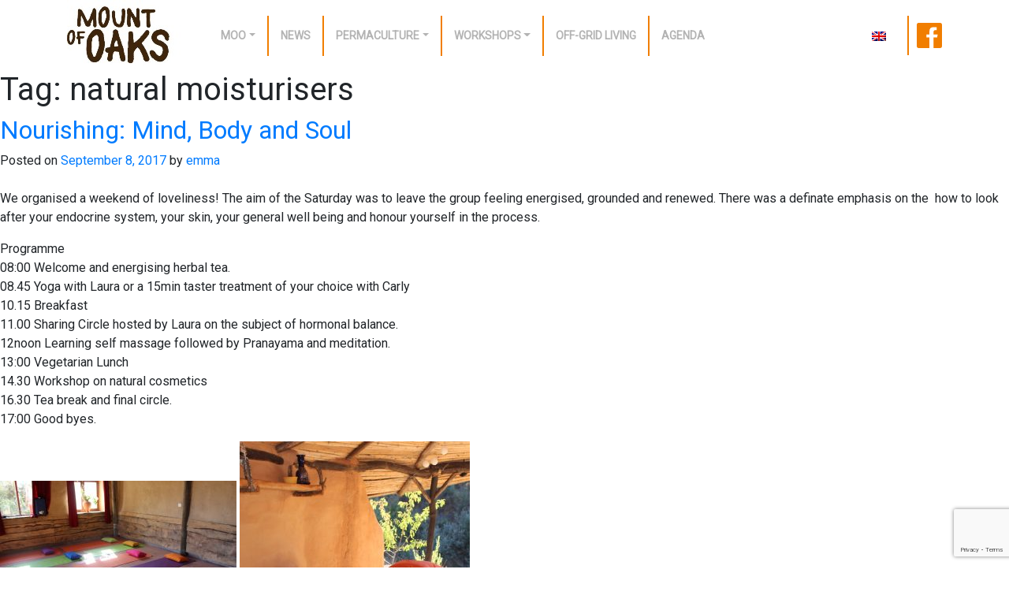

--- FILE ---
content_type: text/html; charset=UTF-8
request_url: https://mountofoaks.org/tag/natural-moisturisers/
body_size: 10064
content:
<!doctype html>
<html lang="en-US" prefix="og: https://ogp.me/ns# fb: https://ogp.me/ns/fb# website: https://ogp.me/ns/website#">
<head>
	<meta charset="UTF-8">
	<meta name="viewport" content="width=device-width, initial-scale=1">
	<link href='https://fonts.googleapis.com/css?family=Roboto' rel='stylesheet' type='text/css'>
	<link rel="profile" href="https://gmpg.org/xfn/11">
	<link rel="shortcut icon" href='https://mountofoaks.org/wp-content/themes/inyan_moo/img/favicon.ico'/>

	

<meta name="wpsso-begin" content="wpsso structured data begin"/>
<!-- generator:1 --><meta name="generator" content="WPSSO Core 21.11.2/S"/>
<link rel="canonical" href="https://mountofoaks.org/tag/natural-moisturisers/"/>
<meta property="fb:app_id" content="966242223397117"/>
<meta property="og:type" content="website"/>
<meta property="og:url" content="https://mountofoaks.org/tag/natural-moisturisers/"/>
<meta property="og:locale" content="en_US"/>
<meta property="og:site_name" content="Mount Of Oaks"/>
<meta property="og:title" content="natural moisturisers"/>
<meta property="og:description" content="Tag archive page for natural moisturisers."/>
<meta name="twitter:domain" content="mountofoaks.org"/>
<meta name="twitter:title" content="natural moisturisers"/>
<meta name="twitter:description" content="Tag archive page for natural moisturisers."/>
<meta name="twitter:card" content="summary"/>
<meta name="description" content="Tag archive page for natural moisturisers."/>
<meta name="robots" content="follow, index, max-snippet:-1, max-image-preview:large, max-video-preview:-1"/>
<script type="application/ld+json" id="wpsso-schema-graph">{
    "@context": "https://schema.org",
    "@graph": [
        {
            "@id": "/tag/natural-moisturisers/#sso/item-list/32",
            "@context": "https://schema.org",
            "@type": "ItemList",
            "mainEntityOfPage": "https://mountofoaks.org/tag/natural-moisturisers/",
            "url": "https://mountofoaks.org/tag/natural-moisturisers/",
            "name": "natural moisturisers",
            "description": "Tag archive page for natural moisturisers.",
            "itemListOrder": "https://schema.org/ItemListOrderDescending",
            "itemListElement": [
                {
                    "@context": "https://schema.org",
                    "@type": "ListItem",
                    "position": 1,
                    "url": "https://mountofoaks.org/nourishing-mind-body-and-soul/"
                }
            ]
        }
    ]
}</script>
<meta name="wpsso-end" content="wpsso structured data end"/>
<meta name="wpsso-cached" content="2026-01-04T17:04:10+00:00 for mountofoaks.org"/>
<meta name="wpsso-added" content="2026-01-21T20:35:45+00:00 in 0.007871 secs (14.41 MB peak)"/>

<title>natural moisturisers &ndash; Mount Of Oaks</title>
<link rel="alternate" hreflang="en" href="https://mountofoaks.org/tag/natural-moisturisers/" />
<link rel="alternate" type="application/rss+xml" title="Mount Of Oaks &raquo; Feed" href="https://mountofoaks.org/feed/" />
<link rel="alternate" type="application/rss+xml" title="Mount Of Oaks &raquo; Comments Feed" href="https://mountofoaks.org/comments/feed/" />
<link rel="alternate" type="application/rss+xml" title="Mount Of Oaks &raquo; natural moisturisers Tag Feed" href="https://mountofoaks.org/tag/natural-moisturisers/feed/" />
<style id='wp-img-auto-sizes-contain-inline-css' type='text/css'>
img:is([sizes=auto i],[sizes^="auto," i]){contain-intrinsic-size:3000px 1500px}
/*# sourceURL=wp-img-auto-sizes-contain-inline-css */
</style>
<link rel='stylesheet' id='twb-open-sans-css' href='https://fonts.googleapis.com/css?family=Open+Sans%3A300%2C400%2C500%2C600%2C700%2C800&#038;display=swap&#038;ver=6.9' type='text/css' media='all' />
<link rel='stylesheet' id='twb-global-css' href='https://mountofoaks.org/wp-content/plugins/wd-instagram-feed/booster/assets/css/global.css?ver=1.0.0' type='text/css' media='all' />
<style id='wp-emoji-styles-inline-css' type='text/css'>

	img.wp-smiley, img.emoji {
		display: inline !important;
		border: none !important;
		box-shadow: none !important;
		height: 1em !important;
		width: 1em !important;
		margin: 0 0.07em !important;
		vertical-align: -0.1em !important;
		background: none !important;
		padding: 0 !important;
	}
/*# sourceURL=wp-emoji-styles-inline-css */
</style>
<link rel='stylesheet' id='wp-block-library-css' href='https://mountofoaks.org/wp-includes/css/dist/block-library/style.min.css?ver=6.9' type='text/css' media='all' />
<style id='global-styles-inline-css' type='text/css'>
:root{--wp--preset--aspect-ratio--square: 1;--wp--preset--aspect-ratio--4-3: 4/3;--wp--preset--aspect-ratio--3-4: 3/4;--wp--preset--aspect-ratio--3-2: 3/2;--wp--preset--aspect-ratio--2-3: 2/3;--wp--preset--aspect-ratio--16-9: 16/9;--wp--preset--aspect-ratio--9-16: 9/16;--wp--preset--color--black: #000000;--wp--preset--color--cyan-bluish-gray: #abb8c3;--wp--preset--color--white: #ffffff;--wp--preset--color--pale-pink: #f78da7;--wp--preset--color--vivid-red: #cf2e2e;--wp--preset--color--luminous-vivid-orange: #ff6900;--wp--preset--color--luminous-vivid-amber: #fcb900;--wp--preset--color--light-green-cyan: #7bdcb5;--wp--preset--color--vivid-green-cyan: #00d084;--wp--preset--color--pale-cyan-blue: #8ed1fc;--wp--preset--color--vivid-cyan-blue: #0693e3;--wp--preset--color--vivid-purple: #9b51e0;--wp--preset--gradient--vivid-cyan-blue-to-vivid-purple: linear-gradient(135deg,rgb(6,147,227) 0%,rgb(155,81,224) 100%);--wp--preset--gradient--light-green-cyan-to-vivid-green-cyan: linear-gradient(135deg,rgb(122,220,180) 0%,rgb(0,208,130) 100%);--wp--preset--gradient--luminous-vivid-amber-to-luminous-vivid-orange: linear-gradient(135deg,rgb(252,185,0) 0%,rgb(255,105,0) 100%);--wp--preset--gradient--luminous-vivid-orange-to-vivid-red: linear-gradient(135deg,rgb(255,105,0) 0%,rgb(207,46,46) 100%);--wp--preset--gradient--very-light-gray-to-cyan-bluish-gray: linear-gradient(135deg,rgb(238,238,238) 0%,rgb(169,184,195) 100%);--wp--preset--gradient--cool-to-warm-spectrum: linear-gradient(135deg,rgb(74,234,220) 0%,rgb(151,120,209) 20%,rgb(207,42,186) 40%,rgb(238,44,130) 60%,rgb(251,105,98) 80%,rgb(254,248,76) 100%);--wp--preset--gradient--blush-light-purple: linear-gradient(135deg,rgb(255,206,236) 0%,rgb(152,150,240) 100%);--wp--preset--gradient--blush-bordeaux: linear-gradient(135deg,rgb(254,205,165) 0%,rgb(254,45,45) 50%,rgb(107,0,62) 100%);--wp--preset--gradient--luminous-dusk: linear-gradient(135deg,rgb(255,203,112) 0%,rgb(199,81,192) 50%,rgb(65,88,208) 100%);--wp--preset--gradient--pale-ocean: linear-gradient(135deg,rgb(255,245,203) 0%,rgb(182,227,212) 50%,rgb(51,167,181) 100%);--wp--preset--gradient--electric-grass: linear-gradient(135deg,rgb(202,248,128) 0%,rgb(113,206,126) 100%);--wp--preset--gradient--midnight: linear-gradient(135deg,rgb(2,3,129) 0%,rgb(40,116,252) 100%);--wp--preset--font-size--small: 13px;--wp--preset--font-size--medium: 20px;--wp--preset--font-size--large: 36px;--wp--preset--font-size--x-large: 42px;--wp--preset--spacing--20: 0.44rem;--wp--preset--spacing--30: 0.67rem;--wp--preset--spacing--40: 1rem;--wp--preset--spacing--50: 1.5rem;--wp--preset--spacing--60: 2.25rem;--wp--preset--spacing--70: 3.38rem;--wp--preset--spacing--80: 5.06rem;--wp--preset--shadow--natural: 6px 6px 9px rgba(0, 0, 0, 0.2);--wp--preset--shadow--deep: 12px 12px 50px rgba(0, 0, 0, 0.4);--wp--preset--shadow--sharp: 6px 6px 0px rgba(0, 0, 0, 0.2);--wp--preset--shadow--outlined: 6px 6px 0px -3px rgb(255, 255, 255), 6px 6px rgb(0, 0, 0);--wp--preset--shadow--crisp: 6px 6px 0px rgb(0, 0, 0);}:where(.is-layout-flex){gap: 0.5em;}:where(.is-layout-grid){gap: 0.5em;}body .is-layout-flex{display: flex;}.is-layout-flex{flex-wrap: wrap;align-items: center;}.is-layout-flex > :is(*, div){margin: 0;}body .is-layout-grid{display: grid;}.is-layout-grid > :is(*, div){margin: 0;}:where(.wp-block-columns.is-layout-flex){gap: 2em;}:where(.wp-block-columns.is-layout-grid){gap: 2em;}:where(.wp-block-post-template.is-layout-flex){gap: 1.25em;}:where(.wp-block-post-template.is-layout-grid){gap: 1.25em;}.has-black-color{color: var(--wp--preset--color--black) !important;}.has-cyan-bluish-gray-color{color: var(--wp--preset--color--cyan-bluish-gray) !important;}.has-white-color{color: var(--wp--preset--color--white) !important;}.has-pale-pink-color{color: var(--wp--preset--color--pale-pink) !important;}.has-vivid-red-color{color: var(--wp--preset--color--vivid-red) !important;}.has-luminous-vivid-orange-color{color: var(--wp--preset--color--luminous-vivid-orange) !important;}.has-luminous-vivid-amber-color{color: var(--wp--preset--color--luminous-vivid-amber) !important;}.has-light-green-cyan-color{color: var(--wp--preset--color--light-green-cyan) !important;}.has-vivid-green-cyan-color{color: var(--wp--preset--color--vivid-green-cyan) !important;}.has-pale-cyan-blue-color{color: var(--wp--preset--color--pale-cyan-blue) !important;}.has-vivid-cyan-blue-color{color: var(--wp--preset--color--vivid-cyan-blue) !important;}.has-vivid-purple-color{color: var(--wp--preset--color--vivid-purple) !important;}.has-black-background-color{background-color: var(--wp--preset--color--black) !important;}.has-cyan-bluish-gray-background-color{background-color: var(--wp--preset--color--cyan-bluish-gray) !important;}.has-white-background-color{background-color: var(--wp--preset--color--white) !important;}.has-pale-pink-background-color{background-color: var(--wp--preset--color--pale-pink) !important;}.has-vivid-red-background-color{background-color: var(--wp--preset--color--vivid-red) !important;}.has-luminous-vivid-orange-background-color{background-color: var(--wp--preset--color--luminous-vivid-orange) !important;}.has-luminous-vivid-amber-background-color{background-color: var(--wp--preset--color--luminous-vivid-amber) !important;}.has-light-green-cyan-background-color{background-color: var(--wp--preset--color--light-green-cyan) !important;}.has-vivid-green-cyan-background-color{background-color: var(--wp--preset--color--vivid-green-cyan) !important;}.has-pale-cyan-blue-background-color{background-color: var(--wp--preset--color--pale-cyan-blue) !important;}.has-vivid-cyan-blue-background-color{background-color: var(--wp--preset--color--vivid-cyan-blue) !important;}.has-vivid-purple-background-color{background-color: var(--wp--preset--color--vivid-purple) !important;}.has-black-border-color{border-color: var(--wp--preset--color--black) !important;}.has-cyan-bluish-gray-border-color{border-color: var(--wp--preset--color--cyan-bluish-gray) !important;}.has-white-border-color{border-color: var(--wp--preset--color--white) !important;}.has-pale-pink-border-color{border-color: var(--wp--preset--color--pale-pink) !important;}.has-vivid-red-border-color{border-color: var(--wp--preset--color--vivid-red) !important;}.has-luminous-vivid-orange-border-color{border-color: var(--wp--preset--color--luminous-vivid-orange) !important;}.has-luminous-vivid-amber-border-color{border-color: var(--wp--preset--color--luminous-vivid-amber) !important;}.has-light-green-cyan-border-color{border-color: var(--wp--preset--color--light-green-cyan) !important;}.has-vivid-green-cyan-border-color{border-color: var(--wp--preset--color--vivid-green-cyan) !important;}.has-pale-cyan-blue-border-color{border-color: var(--wp--preset--color--pale-cyan-blue) !important;}.has-vivid-cyan-blue-border-color{border-color: var(--wp--preset--color--vivid-cyan-blue) !important;}.has-vivid-purple-border-color{border-color: var(--wp--preset--color--vivid-purple) !important;}.has-vivid-cyan-blue-to-vivid-purple-gradient-background{background: var(--wp--preset--gradient--vivid-cyan-blue-to-vivid-purple) !important;}.has-light-green-cyan-to-vivid-green-cyan-gradient-background{background: var(--wp--preset--gradient--light-green-cyan-to-vivid-green-cyan) !important;}.has-luminous-vivid-amber-to-luminous-vivid-orange-gradient-background{background: var(--wp--preset--gradient--luminous-vivid-amber-to-luminous-vivid-orange) !important;}.has-luminous-vivid-orange-to-vivid-red-gradient-background{background: var(--wp--preset--gradient--luminous-vivid-orange-to-vivid-red) !important;}.has-very-light-gray-to-cyan-bluish-gray-gradient-background{background: var(--wp--preset--gradient--very-light-gray-to-cyan-bluish-gray) !important;}.has-cool-to-warm-spectrum-gradient-background{background: var(--wp--preset--gradient--cool-to-warm-spectrum) !important;}.has-blush-light-purple-gradient-background{background: var(--wp--preset--gradient--blush-light-purple) !important;}.has-blush-bordeaux-gradient-background{background: var(--wp--preset--gradient--blush-bordeaux) !important;}.has-luminous-dusk-gradient-background{background: var(--wp--preset--gradient--luminous-dusk) !important;}.has-pale-ocean-gradient-background{background: var(--wp--preset--gradient--pale-ocean) !important;}.has-electric-grass-gradient-background{background: var(--wp--preset--gradient--electric-grass) !important;}.has-midnight-gradient-background{background: var(--wp--preset--gradient--midnight) !important;}.has-small-font-size{font-size: var(--wp--preset--font-size--small) !important;}.has-medium-font-size{font-size: var(--wp--preset--font-size--medium) !important;}.has-large-font-size{font-size: var(--wp--preset--font-size--large) !important;}.has-x-large-font-size{font-size: var(--wp--preset--font-size--x-large) !important;}
/*# sourceURL=global-styles-inline-css */
</style>

<style id='classic-theme-styles-inline-css' type='text/css'>
/*! This file is auto-generated */
.wp-block-button__link{color:#fff;background-color:#32373c;border-radius:9999px;box-shadow:none;text-decoration:none;padding:calc(.667em + 2px) calc(1.333em + 2px);font-size:1.125em}.wp-block-file__button{background:#32373c;color:#fff;text-decoration:none}
/*# sourceURL=/wp-includes/css/classic-themes.min.css */
</style>
<link rel='stylesheet' id='contact-form-7-css' href='https://mountofoaks.org/wp-content/plugins/contact-form-7/includes/css/styles.css?ver=6.1.4' type='text/css' media='all' />
<link rel='stylesheet' id='wpml-legacy-horizontal-list-0-css' href='//mountofoaks.org/wp-content/plugins/sitepress-multilingual-cms/templates/language-switchers/legacy-list-horizontal/style.css?ver=1' type='text/css' media='all' />
<style id='wpml-legacy-horizontal-list-0-inline-css' type='text/css'>
.wpml-ls-statics-shortcode_actions{background-color:#ffffff;}.wpml-ls-statics-shortcode_actions a {color:#444444;background-color:#ffffff;}.wpml-ls-statics-shortcode_actions a:hover,.wpml-ls-statics-shortcode_actions a:focus {color:#000000;background-color:#eeeeee;}.wpml-ls-statics-shortcode_actions .wpml-ls-current-language>a {color:#444444;background-color:#ffffff;}.wpml-ls-statics-shortcode_actions .wpml-ls-current-language:hover>a, .wpml-ls-statics-shortcode_actions .wpml-ls-current-language>a:focus {color:#000000;background-color:#eeeeee;}
/*# sourceURL=wpml-legacy-horizontal-list-0-inline-css */
</style>
<link rel='stylesheet' id='inyan_moo-style-css' href='https://mountofoaks.org/wp-content/themes/inyan_moo/style.css?ver=6.9' type='text/css' media='all' />
<script type="text/javascript" src="https://mountofoaks.org/wp-includes/js/jquery/jquery.min.js?ver=3.7.1" id="jquery-core-js"></script>
<script type="text/javascript" src="https://mountofoaks.org/wp-includes/js/jquery/jquery-migrate.min.js?ver=3.4.1" id="jquery-migrate-js"></script>
<script type="text/javascript" src="https://mountofoaks.org/wp-content/plugins/wd-instagram-feed/booster/assets/js/circle-progress.js?ver=1.2.2" id="twb-circle-js"></script>
<script type="text/javascript" id="twb-global-js-extra">
/* <![CDATA[ */
var twb = {"nonce":"77b6364cae","ajax_url":"https://mountofoaks.org/wp-admin/admin-ajax.php","plugin_url":"https://mountofoaks.org/wp-content/plugins/wd-instagram-feed/booster","href":"https://mountofoaks.org/wp-admin/admin.php?page=twb_instagram-feed"};
var twb = {"nonce":"77b6364cae","ajax_url":"https://mountofoaks.org/wp-admin/admin-ajax.php","plugin_url":"https://mountofoaks.org/wp-content/plugins/wd-instagram-feed/booster","href":"https://mountofoaks.org/wp-admin/admin.php?page=twb_instagram-feed"};
//# sourceURL=twb-global-js-extra
/* ]]> */
</script>
<script type="text/javascript" src="https://mountofoaks.org/wp-content/plugins/wd-instagram-feed/booster/assets/js/global.js?ver=1.0.0" id="twb-global-js"></script>
<link rel="https://api.w.org/" href="https://mountofoaks.org/wp-json/" /><link rel="alternate" title="JSON" type="application/json" href="https://mountofoaks.org/wp-json/wp/v2/tags/32" /><link rel="EditURI" type="application/rsd+xml" title="RSD" href="https://mountofoaks.org/xmlrpc.php?rsd" />
<meta name="generator" content="WordPress 6.9" />
<meta name="generator" content="WPML ver:3.9.3 stt:1;" />
<meta name="generator" content="Piklist 0.9.9.15" />
</head>

<body class="archive tag tag-natural-moisturisers tag-32 wp-theme-inyan_moo hfeed no-sidebar wpsso-term-32-tax-post_tag">
<div id="page" class="site">
	<a class="skip-link screen-reader-text" href="#content">Skip to content</a>

	<header id="masthead" class="site-header myHeader" role="banner">
      

   	<nav class="navbar navbar-expand-lg navbar-light">
   		<div class="container">
			  <a class="navbar-brand" href="https://mountofoaks.org">
					<img src="https://mountofoaks.org/wp-content/themes/inyan_moo/img/logo.jpg" alt="Mount Of Oaks">
				</a>
			  <button class="navbar-toggler" type="button" data-toggle="collapse" data-target="#navbarSupportedContent" aria-controls="navbarSupportedContent" aria-expanded="false" aria-label="Toggle navigation">
			    <span class="navbar-toggler-icon"></span>
			  </button>

			  <div class="collapse navbar-collapse" id="navbarSupportedContent">

			   	<ul id="menu-mainmenu" class="navbar-nav mr-auto"><li itemscope="itemscope" itemtype="https://www.schema.org/SiteNavigationElement" id="menu-item-19" class="menu-item menu-item-type-custom menu-item-object-custom menu-item-has-children dropdown menu-item-19 nav-item"><a title="Moo" href="#" data-toggle="dropdown" aria-haspopup="true" aria-expanded="false" class="dropdown-toggle nav-link" id="menu-item-dropdown-19">Moo</a>
<ul class="dropdown-menu" aria-labelledby="menu-item-dropdown-19" role="menu">
	<li itemscope="itemscope" itemtype="https://www.schema.org/SiteNavigationElement" id="menu-item-22" class="menu-item menu-item-type-post_type menu-item-object-page menu-item-22 nav-item"><a title="Location" href="https://mountofoaks.org/where-we-are/" class="dropdown-item">Location</a></li>
	<li itemscope="itemscope" itemtype="https://www.schema.org/SiteNavigationElement" id="menu-item-20" class="menu-item menu-item-type-post_type menu-item-object-page menu-item-20 nav-item"><a title="Contact" href="https://mountofoaks.org/contact/" class="dropdown-item">Contact</a></li>
	<li itemscope="itemscope" itemtype="https://www.schema.org/SiteNavigationElement" id="menu-item-23" class="menu-item menu-item-type-post_type menu-item-object-page menu-item-23 nav-item"><a title="Our Path" href="https://mountofoaks.org/our-path/" class="dropdown-item">Our Path</a></li>
</ul>
</li>
<li itemscope="itemscope" itemtype="https://www.schema.org/SiteNavigationElement" id="menu-item-179" class="menu-item menu-item-type-post_type menu-item-object-page menu-item-179 nav-item"><a title="News" href="https://mountofoaks.org/blog/" class="nav-link">News</a></li>
<li itemscope="itemscope" itemtype="https://www.schema.org/SiteNavigationElement" id="menu-item-2805" class="menu-item menu-item-type-custom menu-item-object-custom menu-item-has-children dropdown menu-item-2805 nav-item"><a title="Permaculture" href="#" data-toggle="dropdown" aria-haspopup="true" aria-expanded="false" class="dropdown-toggle nav-link" id="menu-item-dropdown-2805">Permaculture</a>
<ul class="dropdown-menu" aria-labelledby="menu-item-dropdown-2805" role="menu">
	<li itemscope="itemscope" itemtype="https://www.schema.org/SiteNavigationElement" id="menu-item-50" class="menu-item menu-item-type-post_type menu-item-object-page menu-item-50 nav-item"><a title="Internship" href="https://mountofoaks.org/volunteering/" class="dropdown-item">Internship</a></li>
	<li itemscope="itemscope" itemtype="https://www.schema.org/SiteNavigationElement" id="menu-item-51" class="menu-item menu-item-type-post_type menu-item-object-page menu-item-51 nav-item"><a title="Way of Life" href="https://mountofoaks.org/activities/" class="dropdown-item">Way of Life</a></li>
</ul>
</li>
<li itemscope="itemscope" itemtype="https://www.schema.org/SiteNavigationElement" id="menu-item-2806" class="menu-item menu-item-type-custom menu-item-object-custom menu-item-has-children dropdown menu-item-2806 nav-item"><a title="Workshops" href="#" data-toggle="dropdown" aria-haspopup="true" aria-expanded="false" class="dropdown-toggle nav-link" id="menu-item-dropdown-2806">Workshops</a>
<ul class="dropdown-menu" aria-labelledby="menu-item-dropdown-2806" role="menu">
	<li itemscope="itemscope" itemtype="https://www.schema.org/SiteNavigationElement" id="menu-item-2809" class="menu-item menu-item-type-post_type menu-item-object-page menu-item-2809 nav-item"><a title="Natural Building Course" href="https://mountofoaks.org/courses/" class="dropdown-item">Natural Building Course</a></li>
	<li itemscope="itemscope" itemtype="https://www.schema.org/SiteNavigationElement" id="menu-item-2898" class="menu-item menu-item-type-post_type menu-item-object-page menu-item-2898 nav-item"><a title="Creative Retreats" href="https://mountofoaks.org/retreats/" class="dropdown-item">Creative Retreats</a></li>
	<li itemscope="itemscope" itemtype="https://www.schema.org/SiteNavigationElement" id="menu-item-2912" class="menu-item menu-item-type-post_type menu-item-object-page menu-item-2912 nav-item"><a title="Fermentation Workshops" href="https://mountofoaks.org/fermented-foods-and-drinks/" class="dropdown-item">Fermentation Workshops</a></li>
	<li itemscope="itemscope" itemtype="https://www.schema.org/SiteNavigationElement" id="menu-item-2817" class="menu-item menu-item-type-post_type menu-item-object-page menu-item-2817 nav-item"><a title="Grief and Gratitude Ritual" href="https://mountofoaks.org/grief-into-gratitude-ritual/" class="dropdown-item">Grief and Gratitude Ritual</a></li>
</ul>
</li>
<li itemscope="itemscope" itemtype="https://www.schema.org/SiteNavigationElement" id="menu-item-1062" class="menu-item menu-item-type-post_type menu-item-object-page menu-item-1062 nav-item"><a title="off-grid living" href="https://mountofoaks.org/accomodation/" class="nav-link">off-grid living</a></li>
<li itemscope="itemscope" itemtype="https://www.schema.org/SiteNavigationElement" id="menu-item-99" class="menu-item menu-item-type-post_type menu-item-object-page menu-item-99 nav-item"><a title="Agenda" href="https://mountofoaks.org/events/" class="nav-link">Agenda</a></li>
</ul>          <div class="header-top-right-container">
             <div class="language-selector">
                
<div class="lang_sel_list_horizontal wpml-ls-statics-shortcode_actions wpml-ls wpml-ls-legacy-list-horizontal" id="lang_sel_list">
	<ul><li class="icl-en wpml-ls-slot-shortcode_actions wpml-ls-item wpml-ls-item-en wpml-ls-current-language wpml-ls-first-item wpml-ls-last-item wpml-ls-item-legacy-list-horizontal">
				<a href="https://mountofoaks.org/tag/natural-moisturisers/" class="wpml-ls-link"><img class="wpml-ls-flag iclflag" src="https://mountofoaks.org/wp-content/plugins/sitepress-multilingual-cms/res/flags/en.png" alt="en" title="English"></a>
			</li></ul>
</div>             </div>
             <a class="fb-link" href="https://www.facebook.com/mount.of.oaks" target="_BLANK">
                <img src="https://mountofoaks.org/wp-content/themes/inyan_moo/img/fb.png" alt="facebook">
             </a>
          </div>
        </div>
			</div>
		</nav>

  </header>

  

	<div id="content" class="site-content">

	<div id="primary" class="content-area">
		<main id="main" class="site-main">

		
			<header class="page-header">
				<h1 class="page-title">Tag: <span>natural moisturisers</span></h1>			</header><!-- .page-header -->

			
<article id="post-1514" class="post-1514 post type-post status-publish format-standard hentry category-uncategorized tag-aromotherapy tag-bachs-flower-remedies tag-body-balance tag-essential-oils tag-fermented-foods tag-massage tag-meditation tag-natural-cosmetics tag-natural-moisturisers tag-natural-toothpaste tag-self-massage tag-vegan-cup-cakes tag-yoga odd">
	<header class="entry-header">
		<h2 class="entry-title"><a href="https://mountofoaks.org/nourishing-mind-body-and-soul/" rel="bookmark">Nourishing: Mind, Body and Soul</a></h2>			<div class="entry-meta">
				<span class="posted-on">Posted on <a href="https://mountofoaks.org/nourishing-mind-body-and-soul/" rel="bookmark"><time class="entry-date published" datetime="2017-09-08T11:56:01+00:00">September 8, 2017</time><time class="updated" datetime="2020-06-10T09:21:22+00:00">June 10, 2020</time></a></span><span class="byline"> by <span class="author vcard"><a class="url fn n" href="https://mountofoaks.org/author/emma/">emma</a></span></span>			</div><!-- .entry-meta -->
			</header><!-- .entry-header -->

	
	<div class="entry-content">
		<p>We organised a weekend of loveliness! The aim of the Saturday was to leave the group feeling energised, grounded and renewed. There was a definate emphasis on the  how to look after your endocrine system, your skin, your general well being and honour yourself in the process.</p>
<p>Programme<br />
08:00 Welcome and energising herbal tea.<br />
08.45 Yoga with Laura or a 15min taster treatment of your choice with Carly<br />
10.15 Breakfast<br />
11.00 Sharing Circle hosted by Laura on the subject of hormonal balance.<br />
12noon Learning self massage followed by Pranayama and meditation.<br />
13:00 Vegetarian Lunch<br />
14.30 Workshop on natural cosmetics<br />
16.30 Tea break and final circle.<br />
17:00 Good byes. <span class="text_exposed_show"><br />
</span></p>
<p><a href="http://mountofoaks.org/wp-content/uploads/2017/09/IMG_5843.jpg"><img fetchpriority="high" decoding="async" class="alignnone size-medium wp-image-1515" src="http://mountofoaks.org/wp-content/uploads/2017/09/IMG_5843-300x200.jpg" alt="" width="300" height="200" srcset="https://mountofoaks.org/wp-content/uploads/2017/09/IMG_5843-300x200.jpg 300w, https://mountofoaks.org/wp-content/uploads/2017/09/IMG_5843-768x512.jpg 768w, https://mountofoaks.org/wp-content/uploads/2017/09/IMG_5843-1024x683.jpg 1024w, https://mountofoaks.org/wp-content/uploads/2017/09/IMG_5843.jpg 1920w" sizes="(max-width: 300px) 100vw, 300px" /></a> <a href="http://mountofoaks.org/wp-content/uploads/2017/09/IMG_5883.jpg"><img decoding="async" class="alignnone size-medium wp-image-1516" src="http://mountofoaks.org/wp-content/uploads/2017/09/IMG_5883-292x300.jpg" alt="" width="292" height="300" srcset="https://mountofoaks.org/wp-content/uploads/2017/09/IMG_5883-292x300.jpg 292w, https://mountofoaks.org/wp-content/uploads/2017/09/IMG_5883-768x790.jpg 768w, https://mountofoaks.org/wp-content/uploads/2017/09/IMG_5883-996x1024.jpg 996w, https://mountofoaks.org/wp-content/uploads/2017/09/IMG_5883.jpg 1245w" sizes="(max-width: 292px) 100vw, 292px" /></a></p>
<p><a href="http://mountofoaks.org/wp-content/uploads/2017/09/IMG_6038.jpg"><img decoding="async" class="size-medium wp-image-1517 aligncenter" src="http://mountofoaks.org/wp-content/uploads/2017/09/IMG_6038-200x300.jpg" alt="" width="200" height="300" srcset="https://mountofoaks.org/wp-content/uploads/2017/09/IMG_6038-200x300.jpg 200w, https://mountofoaks.org/wp-content/uploads/2017/09/IMG_6038-768x1152.jpg 768w, https://mountofoaks.org/wp-content/uploads/2017/09/IMG_6038-683x1024.jpg 683w, https://mountofoaks.org/wp-content/uploads/2017/09/IMG_6038.jpg 1280w" sizes="(max-width: 200px) 100vw, 200px" /></a></p>
<p>&nbsp;</p>
<p><span class="text_exposed_show">The morning was delightful &#8211; after a session of relaxing yoga with Laura we ate our breakfast in the soft morning sunlight. Breakfast flowed into a session on our endocrine system&#8230;  </span></p>
<p>&nbsp;</p>
<p><a href="http://mountofoaks.org/wp-content/uploads/2017/09/IMG_5969.jpg"><img loading="lazy" decoding="async" class="alignnone size-medium wp-image-1518" src="http://mountofoaks.org/wp-content/uploads/2017/09/IMG_5969-251x300.jpg" alt="" width="251" height="300" srcset="https://mountofoaks.org/wp-content/uploads/2017/09/IMG_5969-251x300.jpg 251w, https://mountofoaks.org/wp-content/uploads/2017/09/IMG_5969-768x916.jpg 768w, https://mountofoaks.org/wp-content/uploads/2017/09/IMG_5969-858x1024.jpg 858w, https://mountofoaks.org/wp-content/uploads/2017/09/IMG_5969.jpg 1046w" sizes="auto, (max-width: 251px) 100vw, 251px" /></a>    <a href="http://mountofoaks.org/wp-content/uploads/2017/09/IMG_5972.jpg"><img loading="lazy" decoding="async" class="alignnone size-medium wp-image-1520" src="http://mountofoaks.org/wp-content/uploads/2017/09/IMG_5972-254x300.jpg" alt="" width="254" height="300" srcset="https://mountofoaks.org/wp-content/uploads/2017/09/IMG_5972-254x300.jpg 254w, https://mountofoaks.org/wp-content/uploads/2017/09/IMG_5972-768x908.jpg 768w, https://mountofoaks.org/wp-content/uploads/2017/09/IMG_5972-866x1024.jpg 866w, https://mountofoaks.org/wp-content/uploads/2017/09/IMG_5972.jpg 1072w" sizes="auto, (max-width: 254px) 100vw, 254px" /></a></p>
<p>&nbsp;</p>
<p><a href="http://mountofoaks.org/wp-content/uploads/2017/09/IMG_5971.jpg"><img loading="lazy" decoding="async" class="size-medium wp-image-1519 aligncenter" src="http://mountofoaks.org/wp-content/uploads/2017/09/IMG_5971-300x200.jpg" alt="" width="300" height="200" srcset="https://mountofoaks.org/wp-content/uploads/2017/09/IMG_5971-300x200.jpg 300w, https://mountofoaks.org/wp-content/uploads/2017/09/IMG_5971-768x512.jpg 768w, https://mountofoaks.org/wp-content/uploads/2017/09/IMG_5971-1024x683.jpg 1024w, https://mountofoaks.org/wp-content/uploads/2017/09/IMG_5971.jpg 1920w" sizes="auto, (max-width: 300px) 100vw, 300px" /></a></p>
<p>A walk into the woods to have an instruction on how to do a simple self massage and a destressing/energising breathing technique&#8230;.</p>
<p><a href="http://mountofoaks.org/wp-content/uploads/2017/09/IMG_5979.jpg"><img loading="lazy" decoding="async" class="alignnone size-medium wp-image-1521" src="http://mountofoaks.org/wp-content/uploads/2017/09/IMG_5979-300x242.jpg" alt="" width="300" height="242" srcset="https://mountofoaks.org/wp-content/uploads/2017/09/IMG_5979-300x242.jpg 300w, https://mountofoaks.org/wp-content/uploads/2017/09/IMG_5979-768x621.jpg 768w, https://mountofoaks.org/wp-content/uploads/2017/09/IMG_5979-1024x827.jpg 1024w, https://mountofoaks.org/wp-content/uploads/2017/09/IMG_5979-800x646.jpg 800w, https://mountofoaks.org/wp-content/uploads/2017/09/IMG_5979.jpg 1448w" sizes="auto, (max-width: 300px) 100vw, 300px" /></a> <a href="http://mountofoaks.org/wp-content/uploads/2017/09/IMG_5980.jpg"><img loading="lazy" decoding="async" class="alignnone size-medium wp-image-1522" src="http://mountofoaks.org/wp-content/uploads/2017/09/IMG_5980-300x200.jpg" alt="" width="300" height="200" srcset="https://mountofoaks.org/wp-content/uploads/2017/09/IMG_5980-300x200.jpg 300w, https://mountofoaks.org/wp-content/uploads/2017/09/IMG_5980-768x512.jpg 768w, https://mountofoaks.org/wp-content/uploads/2017/09/IMG_5980-1024x683.jpg 1024w, https://mountofoaks.org/wp-content/uploads/2017/09/IMG_5980.jpg 1920w" sizes="auto, (max-width: 300px) 100vw, 300px" /></a> <a href="http://mountofoaks.org/wp-content/uploads/2017/09/IMG_5985.jpg"><img loading="lazy" decoding="async" class="size-medium wp-image-1523 aligncenter" src="http://mountofoaks.org/wp-content/uploads/2017/09/IMG_5985-300x200.jpg" alt="" width="300" height="200" srcset="https://mountofoaks.org/wp-content/uploads/2017/09/IMG_5985-300x200.jpg 300w, https://mountofoaks.org/wp-content/uploads/2017/09/IMG_5985-768x512.jpg 768w, https://mountofoaks.org/wp-content/uploads/2017/09/IMG_5985-1024x683.jpg 1024w, https://mountofoaks.org/wp-content/uploads/2017/09/IMG_5985.jpg 1920w" sizes="auto, (max-width: 300px) 100vw, 300px" /></a></p>
<p><span class="text_exposed_show"><br />
After the leisurely lunch, the afternoon was devoted to learning about natural cosmetics. </span></p>
<p><a href="http://mountofoaks.org/wp-content/uploads/2017/09/IMG_5997.jpg"><img loading="lazy" decoding="async" class="alignnone size-medium wp-image-1524" src="http://mountofoaks.org/wp-content/uploads/2017/09/IMG_5997-300x200.jpg" alt="" width="300" height="200" srcset="https://mountofoaks.org/wp-content/uploads/2017/09/IMG_5997-300x200.jpg 300w, https://mountofoaks.org/wp-content/uploads/2017/09/IMG_5997-768x512.jpg 768w, https://mountofoaks.org/wp-content/uploads/2017/09/IMG_5997-1024x683.jpg 1024w, https://mountofoaks.org/wp-content/uploads/2017/09/IMG_5997.jpg 1920w" sizes="auto, (max-width: 300px) 100vw, 300px" /></a> <a href="http://mountofoaks.org/wp-content/uploads/2017/09/IMG_5998.jpg"><img loading="lazy" decoding="async" class="alignnone size-medium wp-image-1525" src="http://mountofoaks.org/wp-content/uploads/2017/09/IMG_5998-300x200.jpg" alt="" width="300" height="200" srcset="https://mountofoaks.org/wp-content/uploads/2017/09/IMG_5998-300x200.jpg 300w, https://mountofoaks.org/wp-content/uploads/2017/09/IMG_5998-768x512.jpg 768w, https://mountofoaks.org/wp-content/uploads/2017/09/IMG_5998-1024x683.jpg 1024w, https://mountofoaks.org/wp-content/uploads/2017/09/IMG_5998.jpg 1920w" sizes="auto, (max-width: 300px) 100vw, 300px" /></a> <a href="http://mountofoaks.org/wp-content/uploads/2017/09/IMG_6002.jpg"><img loading="lazy" decoding="async" class="alignnone size-medium wp-image-1526" src="http://mountofoaks.org/wp-content/uploads/2017/09/IMG_6002-300x200.jpg" alt="" width="300" height="200" srcset="https://mountofoaks.org/wp-content/uploads/2017/09/IMG_6002-300x200.jpg 300w, https://mountofoaks.org/wp-content/uploads/2017/09/IMG_6002-768x512.jpg 768w, https://mountofoaks.org/wp-content/uploads/2017/09/IMG_6002-1024x683.jpg 1024w, https://mountofoaks.org/wp-content/uploads/2017/09/IMG_6002.jpg 1920w" sizes="auto, (max-width: 300px) 100vw, 300px" /></a> <a href="http://mountofoaks.org/wp-content/uploads/2017/09/IMG_6004.jpg"><img loading="lazy" decoding="async" class="alignnone size-medium wp-image-1527" src="http://mountofoaks.org/wp-content/uploads/2017/09/IMG_6004-300x200.jpg" alt="" width="300" height="200" srcset="https://mountofoaks.org/wp-content/uploads/2017/09/IMG_6004-300x200.jpg 300w, https://mountofoaks.org/wp-content/uploads/2017/09/IMG_6004-768x512.jpg 768w, https://mountofoaks.org/wp-content/uploads/2017/09/IMG_6004-1024x683.jpg 1024w, https://mountofoaks.org/wp-content/uploads/2017/09/IMG_6004.jpg 1920w" sizes="auto, (max-width: 300px) 100vw, 300px" /></a></p>
<p>Demonstration of how to make your own deodrant was really fun!</p>
<p>The group had a lot of wisdom and knowledge to share about aromotherapy, natural first aid kits, home made toothpaste and much more!</p>
<p><a href="http://mountofoaks.org/wp-content/uploads/2017/09/IMG_6012.jpg"><img loading="lazy" decoding="async" class="alignnone size-medium wp-image-1528" src="http://mountofoaks.org/wp-content/uploads/2017/09/IMG_6012-300x200.jpg" alt="" width="300" height="200" srcset="https://mountofoaks.org/wp-content/uploads/2017/09/IMG_6012-300x200.jpg 300w, https://mountofoaks.org/wp-content/uploads/2017/09/IMG_6012-768x512.jpg 768w, https://mountofoaks.org/wp-content/uploads/2017/09/IMG_6012-1024x683.jpg 1024w, https://mountofoaks.org/wp-content/uploads/2017/09/IMG_6012.jpg 1920w" sizes="auto, (max-width: 300px) 100vw, 300px" /></a> <a href="http://mountofoaks.org/wp-content/uploads/2017/09/IMG_6017.jpg"><img loading="lazy" decoding="async" class="alignnone size-medium wp-image-1529" src="http://mountofoaks.org/wp-content/uploads/2017/09/IMG_6017-300x200.jpg" alt="" width="300" height="200" srcset="https://mountofoaks.org/wp-content/uploads/2017/09/IMG_6017-300x200.jpg 300w, https://mountofoaks.org/wp-content/uploads/2017/09/IMG_6017-768x512.jpg 768w, https://mountofoaks.org/wp-content/uploads/2017/09/IMG_6017-1024x683.jpg 1024w, https://mountofoaks.org/wp-content/uploads/2017/09/IMG_6017.jpg 1920w" sizes="auto, (max-width: 300px) 100vw, 300px" /></a> <a href="http://mountofoaks.org/wp-content/uploads/2017/09/IMG_6019.jpg"><img loading="lazy" decoding="async" class="alignnone size-medium wp-image-1530" src="http://mountofoaks.org/wp-content/uploads/2017/09/IMG_6019-300x200.jpg" alt="" width="300" height="200" srcset="https://mountofoaks.org/wp-content/uploads/2017/09/IMG_6019-300x200.jpg 300w, https://mountofoaks.org/wp-content/uploads/2017/09/IMG_6019-768x512.jpg 768w, https://mountofoaks.org/wp-content/uploads/2017/09/IMG_6019-1024x683.jpg 1024w, https://mountofoaks.org/wp-content/uploads/2017/09/IMG_6019.jpg 1920w" sizes="auto, (max-width: 300px) 100vw, 300px" /></a> <a href="http://mountofoaks.org/wp-content/uploads/2017/09/IMG_6020.jpg"><img loading="lazy" decoding="async" class="alignnone size-medium wp-image-1531" src="http://mountofoaks.org/wp-content/uploads/2017/09/IMG_6020-300x200.jpg" alt="" width="300" height="200" srcset="https://mountofoaks.org/wp-content/uploads/2017/09/IMG_6020-300x200.jpg 300w, https://mountofoaks.org/wp-content/uploads/2017/09/IMG_6020-768x512.jpg 768w, https://mountofoaks.org/wp-content/uploads/2017/09/IMG_6020-1024x683.jpg 1024w, https://mountofoaks.org/wp-content/uploads/2017/09/IMG_6020.jpg 1920w" sizes="auto, (max-width: 300px) 100vw, 300px" /></a> <a href="http://mountofoaks.org/wp-content/uploads/2017/09/IMG_6029.jpg"><img loading="lazy" decoding="async" class="size-medium wp-image-1532 aligncenter" src="http://mountofoaks.org/wp-content/uploads/2017/09/IMG_6029-300x200.jpg" alt="" width="300" height="200" srcset="https://mountofoaks.org/wp-content/uploads/2017/09/IMG_6029-300x200.jpg 300w, https://mountofoaks.org/wp-content/uploads/2017/09/IMG_6029-768x512.jpg 768w, https://mountofoaks.org/wp-content/uploads/2017/09/IMG_6029-1024x683.jpg 1024w, https://mountofoaks.org/wp-content/uploads/2017/09/IMG_6029.jpg 1920w" sizes="auto, (max-width: 300px) 100vw, 300px" /></a></p>
<p>Hatti shared about the Bach&#8217;s flower remedies and Keri showed the ingredients that make up some of her most popular natural products.</p>
<p>&nbsp;</p>
<p><a href="http://mountofoaks.org/wp-content/uploads/2017/09/IMG_6030.jpg"><img loading="lazy" decoding="async" class="alignnone size-medium wp-image-1533" src="http://mountofoaks.org/wp-content/uploads/2017/09/IMG_6030-300x200.jpg" alt="" width="300" height="200" srcset="https://mountofoaks.org/wp-content/uploads/2017/09/IMG_6030-300x200.jpg 300w, https://mountofoaks.org/wp-content/uploads/2017/09/IMG_6030-768x512.jpg 768w, https://mountofoaks.org/wp-content/uploads/2017/09/IMG_6030-1024x683.jpg 1024w, https://mountofoaks.org/wp-content/uploads/2017/09/IMG_6030.jpg 1920w" sizes="auto, (max-width: 300px) 100vw, 300px" /></a> <a href="http://mountofoaks.org/wp-content/uploads/2017/09/IMG_6032.jpg"><img loading="lazy" decoding="async" class="alignnone size-medium wp-image-1534" src="http://mountofoaks.org/wp-content/uploads/2017/09/IMG_6032-300x200.jpg" alt="" width="300" height="200" srcset="https://mountofoaks.org/wp-content/uploads/2017/09/IMG_6032-300x200.jpg 300w, https://mountofoaks.org/wp-content/uploads/2017/09/IMG_6032-768x512.jpg 768w, https://mountofoaks.org/wp-content/uploads/2017/09/IMG_6032-1024x683.jpg 1024w, https://mountofoaks.org/wp-content/uploads/2017/09/IMG_6032.jpg 1920w" sizes="auto, (max-width: 300px) 100vw, 300px" /></a></p>
<p>&nbsp;</p>
<p>Nicky had brought along some vegan chocolate cup cakes and we finished the day with this celebration and some home made ginger champagne!</p>
<p>&nbsp;</p>
<p><a href="http://mountofoaks.org/wp-content/uploads/2017/09/IMG_6034.jpg"><img loading="lazy" decoding="async" class="alignnone size-medium wp-image-1535" src="http://mountofoaks.org/wp-content/uploads/2017/09/IMG_6034-300x200.jpg" alt="" width="300" height="200" srcset="https://mountofoaks.org/wp-content/uploads/2017/09/IMG_6034-300x200.jpg 300w, https://mountofoaks.org/wp-content/uploads/2017/09/IMG_6034-768x512.jpg 768w, https://mountofoaks.org/wp-content/uploads/2017/09/IMG_6034-1024x683.jpg 1024w, https://mountofoaks.org/wp-content/uploads/2017/09/IMG_6034.jpg 1920w" sizes="auto, (max-width: 300px) 100vw, 300px" /></a> <a href="http://mountofoaks.org/wp-content/uploads/2017/09/IMG_6035.jpg"><img loading="lazy" decoding="async" class="alignnone size-medium wp-image-1536" src="http://mountofoaks.org/wp-content/uploads/2017/09/IMG_6035-300x200.jpg" alt="" width="300" height="200" srcset="https://mountofoaks.org/wp-content/uploads/2017/09/IMG_6035-300x200.jpg 300w, https://mountofoaks.org/wp-content/uploads/2017/09/IMG_6035-768x512.jpg 768w, https://mountofoaks.org/wp-content/uploads/2017/09/IMG_6035-1024x683.jpg 1024w, https://mountofoaks.org/wp-content/uploads/2017/09/IMG_6035.jpg 1920w" sizes="auto, (max-width: 300px) 100vw, 300px" /></a> <a href="http://mountofoaks.org/wp-content/uploads/2017/09/IMG_6036.jpg"><img loading="lazy" decoding="async" class="alignnone size-medium wp-image-1537" src="http://mountofoaks.org/wp-content/uploads/2017/09/IMG_6036-300x200.jpg" alt="" width="300" height="200" srcset="https://mountofoaks.org/wp-content/uploads/2017/09/IMG_6036-300x200.jpg 300w, https://mountofoaks.org/wp-content/uploads/2017/09/IMG_6036-768x512.jpg 768w, https://mountofoaks.org/wp-content/uploads/2017/09/IMG_6036-1024x683.jpg 1024w, https://mountofoaks.org/wp-content/uploads/2017/09/IMG_6036-800x534.jpg 800w, https://mountofoaks.org/wp-content/uploads/2017/09/IMG_6036.jpg 1920w" sizes="auto, (max-width: 300px) 100vw, 300px" /></a></p>
<p>&nbsp;</p>
<p>Congratulations and thanks go to Laura, Marcia, Carly and our volunteers Kirsten, Henrike and Juila for a great team effort!</p>
	</div><!-- .entry-content -->

	<footer class="entry-footer">
		<span class="cat-links">Posted in <a href="https://mountofoaks.org/category/uncategorized/" rel="category tag">Uncategorized</a></span><span class="tags-links">Tagged <a href="https://mountofoaks.org/tag/aromotherapy/" rel="tag">aromotherapy</a>, <a href="https://mountofoaks.org/tag/bachs-flower-remedies/" rel="tag">bachs flower remedies</a>, <a href="https://mountofoaks.org/tag/body-balance/" rel="tag">body balance</a>, <a href="https://mountofoaks.org/tag/essential-oils/" rel="tag">essential oils</a>, <a href="https://mountofoaks.org/tag/fermented-foods/" rel="tag">fermented foods</a>, <a href="https://mountofoaks.org/tag/massage/" rel="tag">massage</a>, <a href="https://mountofoaks.org/tag/meditation/" rel="tag">meditation</a>, <a href="https://mountofoaks.org/tag/natural-cosmetics/" rel="tag">natural cosmetics</a>, <a href="https://mountofoaks.org/tag/natural-moisturisers/" rel="tag">natural moisturisers</a>, <a href="https://mountofoaks.org/tag/natural-toothpaste/" rel="tag">natural toothpaste</a>, <a href="https://mountofoaks.org/tag/self-massage/" rel="tag">self massage</a>, <a href="https://mountofoaks.org/tag/vegan-cup-cakes/" rel="tag">vegan cup cakes</a>, <a href="https://mountofoaks.org/tag/yoga/" rel="tag">yoga</a></span>	</footer><!-- .entry-footer -->
</article><!-- #post-1514 -->

		</main><!-- #main -->
	</div><!-- #primary -->


	</div><!-- #content -->

	<footer id="colophon" class="site-footer">
		<div class="container">
			<div id="footerBackGround" class="row">
				
					<div class="col-sm-6">
						<br>
						<span>Mount Of Oaks 2026 . All rights reserved</span>
						
					</div>
					<div class="col-sm-6">
						<br>
						<!--a href="https://seal.beyondsecurity.com/vulnerability-scanner-verification/mountofoaks.org"><img src="https://seal.beyondsecurity.com/verification-images/mountofoaks.org/vulnerability-scanner-2.gif" alt="Website Security Test" border="0" /></a-->
					</div>
					<div class="clear-fix"></div>
			</div>
		</div>
	</footer><!-- #colophon -->
</div><!-- #page -->

<script type="speculationrules">
{"prefetch":[{"source":"document","where":{"and":[{"href_matches":"/*"},{"not":{"href_matches":["/wp-*.php","/wp-admin/*","/wp-content/uploads/*","/wp-content/*","/wp-content/plugins/*","/wp-content/themes/inyan_moo/*","/*\\?(.+)"]}},{"not":{"selector_matches":"a[rel~=\"nofollow\"]"}},{"not":{"selector_matches":".no-prefetch, .no-prefetch a"}}]},"eagerness":"conservative"}]}
</script>
<script type="text/javascript" src="https://mountofoaks.org/wp-includes/js/dist/hooks.min.js?ver=dd5603f07f9220ed27f1" id="wp-hooks-js"></script>
<script type="text/javascript" src="https://mountofoaks.org/wp-includes/js/dist/i18n.min.js?ver=c26c3dc7bed366793375" id="wp-i18n-js"></script>
<script type="text/javascript" id="wp-i18n-js-after">
/* <![CDATA[ */
wp.i18n.setLocaleData( { 'text direction\u0004ltr': [ 'ltr' ] } );
//# sourceURL=wp-i18n-js-after
/* ]]> */
</script>
<script type="text/javascript" src="https://mountofoaks.org/wp-content/plugins/contact-form-7/includes/swv/js/index.js?ver=6.1.4" id="swv-js"></script>
<script type="text/javascript" id="contact-form-7-js-before">
/* <![CDATA[ */
var wpcf7 = {
    "api": {
        "root": "https:\/\/mountofoaks.org\/wp-json\/",
        "namespace": "contact-form-7\/v1"
    }
};
//# sourceURL=contact-form-7-js-before
/* ]]> */
</script>
<script type="text/javascript" src="https://mountofoaks.org/wp-content/plugins/contact-form-7/includes/js/index.js?ver=6.1.4" id="contact-form-7-js"></script>
<script type="text/javascript" src="https://mountofoaks.org/wp-content/themes/inyan_moo/js/jquery-3.3.1.min.js?ver=1769027745" id="inyan_moo-jquery-js"></script>
<script type="text/javascript" src="https://mountofoaks.org/wp-content/themes/inyan_moo/js/bootstrap.min.js?ver=1769027745" id="inyan_moo-bootstrap-js"></script>
<script type="text/javascript" src="https://mountofoaks.org/wp-content/themes/inyan_moo/js/popper-1.14.3.min.js?ver=1769027745" id="inyan_moo-popper-js"></script>
<script type="text/javascript" src="https://mountofoaks.org/wp-content/themes/inyan_moo/js/theme.js?ver=20151215" id="inyan_moo-theme-js"></script>
<script type="text/javascript" src="https://www.google.com/recaptcha/api.js?render=6Lfnd6YZAAAAAAEtz1R5qAT9bHUcjTqXQiqz9Yux&amp;ver=3.0" id="google-recaptcha-js"></script>
<script type="text/javascript" src="https://mountofoaks.org/wp-includes/js/dist/vendor/wp-polyfill.min.js?ver=3.15.0" id="wp-polyfill-js"></script>
<script type="text/javascript" id="wpcf7-recaptcha-js-before">
/* <![CDATA[ */
var wpcf7_recaptcha = {
    "sitekey": "6Lfnd6YZAAAAAAEtz1R5qAT9bHUcjTqXQiqz9Yux",
    "actions": {
        "homepage": "homepage",
        "contactform": "contactform"
    }
};
//# sourceURL=wpcf7-recaptcha-js-before
/* ]]> */
</script>
<script type="text/javascript" src="https://mountofoaks.org/wp-content/plugins/contact-form-7/modules/recaptcha/index.js?ver=6.1.4" id="wpcf7-recaptcha-js"></script>
<script id="wp-emoji-settings" type="application/json">
{"baseUrl":"https://s.w.org/images/core/emoji/17.0.2/72x72/","ext":".png","svgUrl":"https://s.w.org/images/core/emoji/17.0.2/svg/","svgExt":".svg","source":{"concatemoji":"https://mountofoaks.org/wp-includes/js/wp-emoji-release.min.js?ver=6.9"}}
</script>
<script type="module">
/* <![CDATA[ */
/*! This file is auto-generated */
const a=JSON.parse(document.getElementById("wp-emoji-settings").textContent),o=(window._wpemojiSettings=a,"wpEmojiSettingsSupports"),s=["flag","emoji"];function i(e){try{var t={supportTests:e,timestamp:(new Date).valueOf()};sessionStorage.setItem(o,JSON.stringify(t))}catch(e){}}function c(e,t,n){e.clearRect(0,0,e.canvas.width,e.canvas.height),e.fillText(t,0,0);t=new Uint32Array(e.getImageData(0,0,e.canvas.width,e.canvas.height).data);e.clearRect(0,0,e.canvas.width,e.canvas.height),e.fillText(n,0,0);const a=new Uint32Array(e.getImageData(0,0,e.canvas.width,e.canvas.height).data);return t.every((e,t)=>e===a[t])}function p(e,t){e.clearRect(0,0,e.canvas.width,e.canvas.height),e.fillText(t,0,0);var n=e.getImageData(16,16,1,1);for(let e=0;e<n.data.length;e++)if(0!==n.data[e])return!1;return!0}function u(e,t,n,a){switch(t){case"flag":return n(e,"\ud83c\udff3\ufe0f\u200d\u26a7\ufe0f","\ud83c\udff3\ufe0f\u200b\u26a7\ufe0f")?!1:!n(e,"\ud83c\udde8\ud83c\uddf6","\ud83c\udde8\u200b\ud83c\uddf6")&&!n(e,"\ud83c\udff4\udb40\udc67\udb40\udc62\udb40\udc65\udb40\udc6e\udb40\udc67\udb40\udc7f","\ud83c\udff4\u200b\udb40\udc67\u200b\udb40\udc62\u200b\udb40\udc65\u200b\udb40\udc6e\u200b\udb40\udc67\u200b\udb40\udc7f");case"emoji":return!a(e,"\ud83e\u1fac8")}return!1}function f(e,t,n,a){let r;const o=(r="undefined"!=typeof WorkerGlobalScope&&self instanceof WorkerGlobalScope?new OffscreenCanvas(300,150):document.createElement("canvas")).getContext("2d",{willReadFrequently:!0}),s=(o.textBaseline="top",o.font="600 32px Arial",{});return e.forEach(e=>{s[e]=t(o,e,n,a)}),s}function r(e){var t=document.createElement("script");t.src=e,t.defer=!0,document.head.appendChild(t)}a.supports={everything:!0,everythingExceptFlag:!0},new Promise(t=>{let n=function(){try{var e=JSON.parse(sessionStorage.getItem(o));if("object"==typeof e&&"number"==typeof e.timestamp&&(new Date).valueOf()<e.timestamp+604800&&"object"==typeof e.supportTests)return e.supportTests}catch(e){}return null}();if(!n){if("undefined"!=typeof Worker&&"undefined"!=typeof OffscreenCanvas&&"undefined"!=typeof URL&&URL.createObjectURL&&"undefined"!=typeof Blob)try{var e="postMessage("+f.toString()+"("+[JSON.stringify(s),u.toString(),c.toString(),p.toString()].join(",")+"));",a=new Blob([e],{type:"text/javascript"});const r=new Worker(URL.createObjectURL(a),{name:"wpTestEmojiSupports"});return void(r.onmessage=e=>{i(n=e.data),r.terminate(),t(n)})}catch(e){}i(n=f(s,u,c,p))}t(n)}).then(e=>{for(const n in e)a.supports[n]=e[n],a.supports.everything=a.supports.everything&&a.supports[n],"flag"!==n&&(a.supports.everythingExceptFlag=a.supports.everythingExceptFlag&&a.supports[n]);var t;a.supports.everythingExceptFlag=a.supports.everythingExceptFlag&&!a.supports.flag,a.supports.everything||((t=a.source||{}).concatemoji?r(t.concatemoji):t.wpemoji&&t.twemoji&&(r(t.twemoji),r(t.wpemoji)))});
//# sourceURL=https://mountofoaks.org/wp-includes/js/wp-emoji-loader.min.js
/* ]]> */
</script>

<!-- This website is powered by Piklist. Learn more at https://piklist.com/ -->

<script async src="https://www.googletagmanager.com/gtag/js?id=UA-116867372-1"></script>
<script>
  window.dataLayer = window.dataLayer || [];
  function gtag(){dataLayer.push(arguments);}
  gtag('js', new Date());

  gtag('config', 'UA-116867372-1');
</script>
</body>
</html>


--- FILE ---
content_type: text/html; charset=utf-8
request_url: https://www.google.com/recaptcha/api2/anchor?ar=1&k=6Lfnd6YZAAAAAAEtz1R5qAT9bHUcjTqXQiqz9Yux&co=aHR0cHM6Ly9tb3VudG9mb2Frcy5vcmc6NDQz&hl=en&v=PoyoqOPhxBO7pBk68S4YbpHZ&size=invisible&anchor-ms=20000&execute-ms=30000&cb=27rx5hldymty
body_size: 48746
content:
<!DOCTYPE HTML><html dir="ltr" lang="en"><head><meta http-equiv="Content-Type" content="text/html; charset=UTF-8">
<meta http-equiv="X-UA-Compatible" content="IE=edge">
<title>reCAPTCHA</title>
<style type="text/css">
/* cyrillic-ext */
@font-face {
  font-family: 'Roboto';
  font-style: normal;
  font-weight: 400;
  font-stretch: 100%;
  src: url(//fonts.gstatic.com/s/roboto/v48/KFO7CnqEu92Fr1ME7kSn66aGLdTylUAMa3GUBHMdazTgWw.woff2) format('woff2');
  unicode-range: U+0460-052F, U+1C80-1C8A, U+20B4, U+2DE0-2DFF, U+A640-A69F, U+FE2E-FE2F;
}
/* cyrillic */
@font-face {
  font-family: 'Roboto';
  font-style: normal;
  font-weight: 400;
  font-stretch: 100%;
  src: url(//fonts.gstatic.com/s/roboto/v48/KFO7CnqEu92Fr1ME7kSn66aGLdTylUAMa3iUBHMdazTgWw.woff2) format('woff2');
  unicode-range: U+0301, U+0400-045F, U+0490-0491, U+04B0-04B1, U+2116;
}
/* greek-ext */
@font-face {
  font-family: 'Roboto';
  font-style: normal;
  font-weight: 400;
  font-stretch: 100%;
  src: url(//fonts.gstatic.com/s/roboto/v48/KFO7CnqEu92Fr1ME7kSn66aGLdTylUAMa3CUBHMdazTgWw.woff2) format('woff2');
  unicode-range: U+1F00-1FFF;
}
/* greek */
@font-face {
  font-family: 'Roboto';
  font-style: normal;
  font-weight: 400;
  font-stretch: 100%;
  src: url(//fonts.gstatic.com/s/roboto/v48/KFO7CnqEu92Fr1ME7kSn66aGLdTylUAMa3-UBHMdazTgWw.woff2) format('woff2');
  unicode-range: U+0370-0377, U+037A-037F, U+0384-038A, U+038C, U+038E-03A1, U+03A3-03FF;
}
/* math */
@font-face {
  font-family: 'Roboto';
  font-style: normal;
  font-weight: 400;
  font-stretch: 100%;
  src: url(//fonts.gstatic.com/s/roboto/v48/KFO7CnqEu92Fr1ME7kSn66aGLdTylUAMawCUBHMdazTgWw.woff2) format('woff2');
  unicode-range: U+0302-0303, U+0305, U+0307-0308, U+0310, U+0312, U+0315, U+031A, U+0326-0327, U+032C, U+032F-0330, U+0332-0333, U+0338, U+033A, U+0346, U+034D, U+0391-03A1, U+03A3-03A9, U+03B1-03C9, U+03D1, U+03D5-03D6, U+03F0-03F1, U+03F4-03F5, U+2016-2017, U+2034-2038, U+203C, U+2040, U+2043, U+2047, U+2050, U+2057, U+205F, U+2070-2071, U+2074-208E, U+2090-209C, U+20D0-20DC, U+20E1, U+20E5-20EF, U+2100-2112, U+2114-2115, U+2117-2121, U+2123-214F, U+2190, U+2192, U+2194-21AE, U+21B0-21E5, U+21F1-21F2, U+21F4-2211, U+2213-2214, U+2216-22FF, U+2308-230B, U+2310, U+2319, U+231C-2321, U+2336-237A, U+237C, U+2395, U+239B-23B7, U+23D0, U+23DC-23E1, U+2474-2475, U+25AF, U+25B3, U+25B7, U+25BD, U+25C1, U+25CA, U+25CC, U+25FB, U+266D-266F, U+27C0-27FF, U+2900-2AFF, U+2B0E-2B11, U+2B30-2B4C, U+2BFE, U+3030, U+FF5B, U+FF5D, U+1D400-1D7FF, U+1EE00-1EEFF;
}
/* symbols */
@font-face {
  font-family: 'Roboto';
  font-style: normal;
  font-weight: 400;
  font-stretch: 100%;
  src: url(//fonts.gstatic.com/s/roboto/v48/KFO7CnqEu92Fr1ME7kSn66aGLdTylUAMaxKUBHMdazTgWw.woff2) format('woff2');
  unicode-range: U+0001-000C, U+000E-001F, U+007F-009F, U+20DD-20E0, U+20E2-20E4, U+2150-218F, U+2190, U+2192, U+2194-2199, U+21AF, U+21E6-21F0, U+21F3, U+2218-2219, U+2299, U+22C4-22C6, U+2300-243F, U+2440-244A, U+2460-24FF, U+25A0-27BF, U+2800-28FF, U+2921-2922, U+2981, U+29BF, U+29EB, U+2B00-2BFF, U+4DC0-4DFF, U+FFF9-FFFB, U+10140-1018E, U+10190-1019C, U+101A0, U+101D0-101FD, U+102E0-102FB, U+10E60-10E7E, U+1D2C0-1D2D3, U+1D2E0-1D37F, U+1F000-1F0FF, U+1F100-1F1AD, U+1F1E6-1F1FF, U+1F30D-1F30F, U+1F315, U+1F31C, U+1F31E, U+1F320-1F32C, U+1F336, U+1F378, U+1F37D, U+1F382, U+1F393-1F39F, U+1F3A7-1F3A8, U+1F3AC-1F3AF, U+1F3C2, U+1F3C4-1F3C6, U+1F3CA-1F3CE, U+1F3D4-1F3E0, U+1F3ED, U+1F3F1-1F3F3, U+1F3F5-1F3F7, U+1F408, U+1F415, U+1F41F, U+1F426, U+1F43F, U+1F441-1F442, U+1F444, U+1F446-1F449, U+1F44C-1F44E, U+1F453, U+1F46A, U+1F47D, U+1F4A3, U+1F4B0, U+1F4B3, U+1F4B9, U+1F4BB, U+1F4BF, U+1F4C8-1F4CB, U+1F4D6, U+1F4DA, U+1F4DF, U+1F4E3-1F4E6, U+1F4EA-1F4ED, U+1F4F7, U+1F4F9-1F4FB, U+1F4FD-1F4FE, U+1F503, U+1F507-1F50B, U+1F50D, U+1F512-1F513, U+1F53E-1F54A, U+1F54F-1F5FA, U+1F610, U+1F650-1F67F, U+1F687, U+1F68D, U+1F691, U+1F694, U+1F698, U+1F6AD, U+1F6B2, U+1F6B9-1F6BA, U+1F6BC, U+1F6C6-1F6CF, U+1F6D3-1F6D7, U+1F6E0-1F6EA, U+1F6F0-1F6F3, U+1F6F7-1F6FC, U+1F700-1F7FF, U+1F800-1F80B, U+1F810-1F847, U+1F850-1F859, U+1F860-1F887, U+1F890-1F8AD, U+1F8B0-1F8BB, U+1F8C0-1F8C1, U+1F900-1F90B, U+1F93B, U+1F946, U+1F984, U+1F996, U+1F9E9, U+1FA00-1FA6F, U+1FA70-1FA7C, U+1FA80-1FA89, U+1FA8F-1FAC6, U+1FACE-1FADC, U+1FADF-1FAE9, U+1FAF0-1FAF8, U+1FB00-1FBFF;
}
/* vietnamese */
@font-face {
  font-family: 'Roboto';
  font-style: normal;
  font-weight: 400;
  font-stretch: 100%;
  src: url(//fonts.gstatic.com/s/roboto/v48/KFO7CnqEu92Fr1ME7kSn66aGLdTylUAMa3OUBHMdazTgWw.woff2) format('woff2');
  unicode-range: U+0102-0103, U+0110-0111, U+0128-0129, U+0168-0169, U+01A0-01A1, U+01AF-01B0, U+0300-0301, U+0303-0304, U+0308-0309, U+0323, U+0329, U+1EA0-1EF9, U+20AB;
}
/* latin-ext */
@font-face {
  font-family: 'Roboto';
  font-style: normal;
  font-weight: 400;
  font-stretch: 100%;
  src: url(//fonts.gstatic.com/s/roboto/v48/KFO7CnqEu92Fr1ME7kSn66aGLdTylUAMa3KUBHMdazTgWw.woff2) format('woff2');
  unicode-range: U+0100-02BA, U+02BD-02C5, U+02C7-02CC, U+02CE-02D7, U+02DD-02FF, U+0304, U+0308, U+0329, U+1D00-1DBF, U+1E00-1E9F, U+1EF2-1EFF, U+2020, U+20A0-20AB, U+20AD-20C0, U+2113, U+2C60-2C7F, U+A720-A7FF;
}
/* latin */
@font-face {
  font-family: 'Roboto';
  font-style: normal;
  font-weight: 400;
  font-stretch: 100%;
  src: url(//fonts.gstatic.com/s/roboto/v48/KFO7CnqEu92Fr1ME7kSn66aGLdTylUAMa3yUBHMdazQ.woff2) format('woff2');
  unicode-range: U+0000-00FF, U+0131, U+0152-0153, U+02BB-02BC, U+02C6, U+02DA, U+02DC, U+0304, U+0308, U+0329, U+2000-206F, U+20AC, U+2122, U+2191, U+2193, U+2212, U+2215, U+FEFF, U+FFFD;
}
/* cyrillic-ext */
@font-face {
  font-family: 'Roboto';
  font-style: normal;
  font-weight: 500;
  font-stretch: 100%;
  src: url(//fonts.gstatic.com/s/roboto/v48/KFO7CnqEu92Fr1ME7kSn66aGLdTylUAMa3GUBHMdazTgWw.woff2) format('woff2');
  unicode-range: U+0460-052F, U+1C80-1C8A, U+20B4, U+2DE0-2DFF, U+A640-A69F, U+FE2E-FE2F;
}
/* cyrillic */
@font-face {
  font-family: 'Roboto';
  font-style: normal;
  font-weight: 500;
  font-stretch: 100%;
  src: url(//fonts.gstatic.com/s/roboto/v48/KFO7CnqEu92Fr1ME7kSn66aGLdTylUAMa3iUBHMdazTgWw.woff2) format('woff2');
  unicode-range: U+0301, U+0400-045F, U+0490-0491, U+04B0-04B1, U+2116;
}
/* greek-ext */
@font-face {
  font-family: 'Roboto';
  font-style: normal;
  font-weight: 500;
  font-stretch: 100%;
  src: url(//fonts.gstatic.com/s/roboto/v48/KFO7CnqEu92Fr1ME7kSn66aGLdTylUAMa3CUBHMdazTgWw.woff2) format('woff2');
  unicode-range: U+1F00-1FFF;
}
/* greek */
@font-face {
  font-family: 'Roboto';
  font-style: normal;
  font-weight: 500;
  font-stretch: 100%;
  src: url(//fonts.gstatic.com/s/roboto/v48/KFO7CnqEu92Fr1ME7kSn66aGLdTylUAMa3-UBHMdazTgWw.woff2) format('woff2');
  unicode-range: U+0370-0377, U+037A-037F, U+0384-038A, U+038C, U+038E-03A1, U+03A3-03FF;
}
/* math */
@font-face {
  font-family: 'Roboto';
  font-style: normal;
  font-weight: 500;
  font-stretch: 100%;
  src: url(//fonts.gstatic.com/s/roboto/v48/KFO7CnqEu92Fr1ME7kSn66aGLdTylUAMawCUBHMdazTgWw.woff2) format('woff2');
  unicode-range: U+0302-0303, U+0305, U+0307-0308, U+0310, U+0312, U+0315, U+031A, U+0326-0327, U+032C, U+032F-0330, U+0332-0333, U+0338, U+033A, U+0346, U+034D, U+0391-03A1, U+03A3-03A9, U+03B1-03C9, U+03D1, U+03D5-03D6, U+03F0-03F1, U+03F4-03F5, U+2016-2017, U+2034-2038, U+203C, U+2040, U+2043, U+2047, U+2050, U+2057, U+205F, U+2070-2071, U+2074-208E, U+2090-209C, U+20D0-20DC, U+20E1, U+20E5-20EF, U+2100-2112, U+2114-2115, U+2117-2121, U+2123-214F, U+2190, U+2192, U+2194-21AE, U+21B0-21E5, U+21F1-21F2, U+21F4-2211, U+2213-2214, U+2216-22FF, U+2308-230B, U+2310, U+2319, U+231C-2321, U+2336-237A, U+237C, U+2395, U+239B-23B7, U+23D0, U+23DC-23E1, U+2474-2475, U+25AF, U+25B3, U+25B7, U+25BD, U+25C1, U+25CA, U+25CC, U+25FB, U+266D-266F, U+27C0-27FF, U+2900-2AFF, U+2B0E-2B11, U+2B30-2B4C, U+2BFE, U+3030, U+FF5B, U+FF5D, U+1D400-1D7FF, U+1EE00-1EEFF;
}
/* symbols */
@font-face {
  font-family: 'Roboto';
  font-style: normal;
  font-weight: 500;
  font-stretch: 100%;
  src: url(//fonts.gstatic.com/s/roboto/v48/KFO7CnqEu92Fr1ME7kSn66aGLdTylUAMaxKUBHMdazTgWw.woff2) format('woff2');
  unicode-range: U+0001-000C, U+000E-001F, U+007F-009F, U+20DD-20E0, U+20E2-20E4, U+2150-218F, U+2190, U+2192, U+2194-2199, U+21AF, U+21E6-21F0, U+21F3, U+2218-2219, U+2299, U+22C4-22C6, U+2300-243F, U+2440-244A, U+2460-24FF, U+25A0-27BF, U+2800-28FF, U+2921-2922, U+2981, U+29BF, U+29EB, U+2B00-2BFF, U+4DC0-4DFF, U+FFF9-FFFB, U+10140-1018E, U+10190-1019C, U+101A0, U+101D0-101FD, U+102E0-102FB, U+10E60-10E7E, U+1D2C0-1D2D3, U+1D2E0-1D37F, U+1F000-1F0FF, U+1F100-1F1AD, U+1F1E6-1F1FF, U+1F30D-1F30F, U+1F315, U+1F31C, U+1F31E, U+1F320-1F32C, U+1F336, U+1F378, U+1F37D, U+1F382, U+1F393-1F39F, U+1F3A7-1F3A8, U+1F3AC-1F3AF, U+1F3C2, U+1F3C4-1F3C6, U+1F3CA-1F3CE, U+1F3D4-1F3E0, U+1F3ED, U+1F3F1-1F3F3, U+1F3F5-1F3F7, U+1F408, U+1F415, U+1F41F, U+1F426, U+1F43F, U+1F441-1F442, U+1F444, U+1F446-1F449, U+1F44C-1F44E, U+1F453, U+1F46A, U+1F47D, U+1F4A3, U+1F4B0, U+1F4B3, U+1F4B9, U+1F4BB, U+1F4BF, U+1F4C8-1F4CB, U+1F4D6, U+1F4DA, U+1F4DF, U+1F4E3-1F4E6, U+1F4EA-1F4ED, U+1F4F7, U+1F4F9-1F4FB, U+1F4FD-1F4FE, U+1F503, U+1F507-1F50B, U+1F50D, U+1F512-1F513, U+1F53E-1F54A, U+1F54F-1F5FA, U+1F610, U+1F650-1F67F, U+1F687, U+1F68D, U+1F691, U+1F694, U+1F698, U+1F6AD, U+1F6B2, U+1F6B9-1F6BA, U+1F6BC, U+1F6C6-1F6CF, U+1F6D3-1F6D7, U+1F6E0-1F6EA, U+1F6F0-1F6F3, U+1F6F7-1F6FC, U+1F700-1F7FF, U+1F800-1F80B, U+1F810-1F847, U+1F850-1F859, U+1F860-1F887, U+1F890-1F8AD, U+1F8B0-1F8BB, U+1F8C0-1F8C1, U+1F900-1F90B, U+1F93B, U+1F946, U+1F984, U+1F996, U+1F9E9, U+1FA00-1FA6F, U+1FA70-1FA7C, U+1FA80-1FA89, U+1FA8F-1FAC6, U+1FACE-1FADC, U+1FADF-1FAE9, U+1FAF0-1FAF8, U+1FB00-1FBFF;
}
/* vietnamese */
@font-face {
  font-family: 'Roboto';
  font-style: normal;
  font-weight: 500;
  font-stretch: 100%;
  src: url(//fonts.gstatic.com/s/roboto/v48/KFO7CnqEu92Fr1ME7kSn66aGLdTylUAMa3OUBHMdazTgWw.woff2) format('woff2');
  unicode-range: U+0102-0103, U+0110-0111, U+0128-0129, U+0168-0169, U+01A0-01A1, U+01AF-01B0, U+0300-0301, U+0303-0304, U+0308-0309, U+0323, U+0329, U+1EA0-1EF9, U+20AB;
}
/* latin-ext */
@font-face {
  font-family: 'Roboto';
  font-style: normal;
  font-weight: 500;
  font-stretch: 100%;
  src: url(//fonts.gstatic.com/s/roboto/v48/KFO7CnqEu92Fr1ME7kSn66aGLdTylUAMa3KUBHMdazTgWw.woff2) format('woff2');
  unicode-range: U+0100-02BA, U+02BD-02C5, U+02C7-02CC, U+02CE-02D7, U+02DD-02FF, U+0304, U+0308, U+0329, U+1D00-1DBF, U+1E00-1E9F, U+1EF2-1EFF, U+2020, U+20A0-20AB, U+20AD-20C0, U+2113, U+2C60-2C7F, U+A720-A7FF;
}
/* latin */
@font-face {
  font-family: 'Roboto';
  font-style: normal;
  font-weight: 500;
  font-stretch: 100%;
  src: url(//fonts.gstatic.com/s/roboto/v48/KFO7CnqEu92Fr1ME7kSn66aGLdTylUAMa3yUBHMdazQ.woff2) format('woff2');
  unicode-range: U+0000-00FF, U+0131, U+0152-0153, U+02BB-02BC, U+02C6, U+02DA, U+02DC, U+0304, U+0308, U+0329, U+2000-206F, U+20AC, U+2122, U+2191, U+2193, U+2212, U+2215, U+FEFF, U+FFFD;
}
/* cyrillic-ext */
@font-face {
  font-family: 'Roboto';
  font-style: normal;
  font-weight: 900;
  font-stretch: 100%;
  src: url(//fonts.gstatic.com/s/roboto/v48/KFO7CnqEu92Fr1ME7kSn66aGLdTylUAMa3GUBHMdazTgWw.woff2) format('woff2');
  unicode-range: U+0460-052F, U+1C80-1C8A, U+20B4, U+2DE0-2DFF, U+A640-A69F, U+FE2E-FE2F;
}
/* cyrillic */
@font-face {
  font-family: 'Roboto';
  font-style: normal;
  font-weight: 900;
  font-stretch: 100%;
  src: url(//fonts.gstatic.com/s/roboto/v48/KFO7CnqEu92Fr1ME7kSn66aGLdTylUAMa3iUBHMdazTgWw.woff2) format('woff2');
  unicode-range: U+0301, U+0400-045F, U+0490-0491, U+04B0-04B1, U+2116;
}
/* greek-ext */
@font-face {
  font-family: 'Roboto';
  font-style: normal;
  font-weight: 900;
  font-stretch: 100%;
  src: url(//fonts.gstatic.com/s/roboto/v48/KFO7CnqEu92Fr1ME7kSn66aGLdTylUAMa3CUBHMdazTgWw.woff2) format('woff2');
  unicode-range: U+1F00-1FFF;
}
/* greek */
@font-face {
  font-family: 'Roboto';
  font-style: normal;
  font-weight: 900;
  font-stretch: 100%;
  src: url(//fonts.gstatic.com/s/roboto/v48/KFO7CnqEu92Fr1ME7kSn66aGLdTylUAMa3-UBHMdazTgWw.woff2) format('woff2');
  unicode-range: U+0370-0377, U+037A-037F, U+0384-038A, U+038C, U+038E-03A1, U+03A3-03FF;
}
/* math */
@font-face {
  font-family: 'Roboto';
  font-style: normal;
  font-weight: 900;
  font-stretch: 100%;
  src: url(//fonts.gstatic.com/s/roboto/v48/KFO7CnqEu92Fr1ME7kSn66aGLdTylUAMawCUBHMdazTgWw.woff2) format('woff2');
  unicode-range: U+0302-0303, U+0305, U+0307-0308, U+0310, U+0312, U+0315, U+031A, U+0326-0327, U+032C, U+032F-0330, U+0332-0333, U+0338, U+033A, U+0346, U+034D, U+0391-03A1, U+03A3-03A9, U+03B1-03C9, U+03D1, U+03D5-03D6, U+03F0-03F1, U+03F4-03F5, U+2016-2017, U+2034-2038, U+203C, U+2040, U+2043, U+2047, U+2050, U+2057, U+205F, U+2070-2071, U+2074-208E, U+2090-209C, U+20D0-20DC, U+20E1, U+20E5-20EF, U+2100-2112, U+2114-2115, U+2117-2121, U+2123-214F, U+2190, U+2192, U+2194-21AE, U+21B0-21E5, U+21F1-21F2, U+21F4-2211, U+2213-2214, U+2216-22FF, U+2308-230B, U+2310, U+2319, U+231C-2321, U+2336-237A, U+237C, U+2395, U+239B-23B7, U+23D0, U+23DC-23E1, U+2474-2475, U+25AF, U+25B3, U+25B7, U+25BD, U+25C1, U+25CA, U+25CC, U+25FB, U+266D-266F, U+27C0-27FF, U+2900-2AFF, U+2B0E-2B11, U+2B30-2B4C, U+2BFE, U+3030, U+FF5B, U+FF5D, U+1D400-1D7FF, U+1EE00-1EEFF;
}
/* symbols */
@font-face {
  font-family: 'Roboto';
  font-style: normal;
  font-weight: 900;
  font-stretch: 100%;
  src: url(//fonts.gstatic.com/s/roboto/v48/KFO7CnqEu92Fr1ME7kSn66aGLdTylUAMaxKUBHMdazTgWw.woff2) format('woff2');
  unicode-range: U+0001-000C, U+000E-001F, U+007F-009F, U+20DD-20E0, U+20E2-20E4, U+2150-218F, U+2190, U+2192, U+2194-2199, U+21AF, U+21E6-21F0, U+21F3, U+2218-2219, U+2299, U+22C4-22C6, U+2300-243F, U+2440-244A, U+2460-24FF, U+25A0-27BF, U+2800-28FF, U+2921-2922, U+2981, U+29BF, U+29EB, U+2B00-2BFF, U+4DC0-4DFF, U+FFF9-FFFB, U+10140-1018E, U+10190-1019C, U+101A0, U+101D0-101FD, U+102E0-102FB, U+10E60-10E7E, U+1D2C0-1D2D3, U+1D2E0-1D37F, U+1F000-1F0FF, U+1F100-1F1AD, U+1F1E6-1F1FF, U+1F30D-1F30F, U+1F315, U+1F31C, U+1F31E, U+1F320-1F32C, U+1F336, U+1F378, U+1F37D, U+1F382, U+1F393-1F39F, U+1F3A7-1F3A8, U+1F3AC-1F3AF, U+1F3C2, U+1F3C4-1F3C6, U+1F3CA-1F3CE, U+1F3D4-1F3E0, U+1F3ED, U+1F3F1-1F3F3, U+1F3F5-1F3F7, U+1F408, U+1F415, U+1F41F, U+1F426, U+1F43F, U+1F441-1F442, U+1F444, U+1F446-1F449, U+1F44C-1F44E, U+1F453, U+1F46A, U+1F47D, U+1F4A3, U+1F4B0, U+1F4B3, U+1F4B9, U+1F4BB, U+1F4BF, U+1F4C8-1F4CB, U+1F4D6, U+1F4DA, U+1F4DF, U+1F4E3-1F4E6, U+1F4EA-1F4ED, U+1F4F7, U+1F4F9-1F4FB, U+1F4FD-1F4FE, U+1F503, U+1F507-1F50B, U+1F50D, U+1F512-1F513, U+1F53E-1F54A, U+1F54F-1F5FA, U+1F610, U+1F650-1F67F, U+1F687, U+1F68D, U+1F691, U+1F694, U+1F698, U+1F6AD, U+1F6B2, U+1F6B9-1F6BA, U+1F6BC, U+1F6C6-1F6CF, U+1F6D3-1F6D7, U+1F6E0-1F6EA, U+1F6F0-1F6F3, U+1F6F7-1F6FC, U+1F700-1F7FF, U+1F800-1F80B, U+1F810-1F847, U+1F850-1F859, U+1F860-1F887, U+1F890-1F8AD, U+1F8B0-1F8BB, U+1F8C0-1F8C1, U+1F900-1F90B, U+1F93B, U+1F946, U+1F984, U+1F996, U+1F9E9, U+1FA00-1FA6F, U+1FA70-1FA7C, U+1FA80-1FA89, U+1FA8F-1FAC6, U+1FACE-1FADC, U+1FADF-1FAE9, U+1FAF0-1FAF8, U+1FB00-1FBFF;
}
/* vietnamese */
@font-face {
  font-family: 'Roboto';
  font-style: normal;
  font-weight: 900;
  font-stretch: 100%;
  src: url(//fonts.gstatic.com/s/roboto/v48/KFO7CnqEu92Fr1ME7kSn66aGLdTylUAMa3OUBHMdazTgWw.woff2) format('woff2');
  unicode-range: U+0102-0103, U+0110-0111, U+0128-0129, U+0168-0169, U+01A0-01A1, U+01AF-01B0, U+0300-0301, U+0303-0304, U+0308-0309, U+0323, U+0329, U+1EA0-1EF9, U+20AB;
}
/* latin-ext */
@font-face {
  font-family: 'Roboto';
  font-style: normal;
  font-weight: 900;
  font-stretch: 100%;
  src: url(//fonts.gstatic.com/s/roboto/v48/KFO7CnqEu92Fr1ME7kSn66aGLdTylUAMa3KUBHMdazTgWw.woff2) format('woff2');
  unicode-range: U+0100-02BA, U+02BD-02C5, U+02C7-02CC, U+02CE-02D7, U+02DD-02FF, U+0304, U+0308, U+0329, U+1D00-1DBF, U+1E00-1E9F, U+1EF2-1EFF, U+2020, U+20A0-20AB, U+20AD-20C0, U+2113, U+2C60-2C7F, U+A720-A7FF;
}
/* latin */
@font-face {
  font-family: 'Roboto';
  font-style: normal;
  font-weight: 900;
  font-stretch: 100%;
  src: url(//fonts.gstatic.com/s/roboto/v48/KFO7CnqEu92Fr1ME7kSn66aGLdTylUAMa3yUBHMdazQ.woff2) format('woff2');
  unicode-range: U+0000-00FF, U+0131, U+0152-0153, U+02BB-02BC, U+02C6, U+02DA, U+02DC, U+0304, U+0308, U+0329, U+2000-206F, U+20AC, U+2122, U+2191, U+2193, U+2212, U+2215, U+FEFF, U+FFFD;
}

</style>
<link rel="stylesheet" type="text/css" href="https://www.gstatic.com/recaptcha/releases/PoyoqOPhxBO7pBk68S4YbpHZ/styles__ltr.css">
<script nonce="lI_8B1TkbD-Vb0VwchuKnQ" type="text/javascript">window['__recaptcha_api'] = 'https://www.google.com/recaptcha/api2/';</script>
<script type="text/javascript" src="https://www.gstatic.com/recaptcha/releases/PoyoqOPhxBO7pBk68S4YbpHZ/recaptcha__en.js" nonce="lI_8B1TkbD-Vb0VwchuKnQ">
      
    </script></head>
<body><div id="rc-anchor-alert" class="rc-anchor-alert"></div>
<input type="hidden" id="recaptcha-token" value="[base64]">
<script type="text/javascript" nonce="lI_8B1TkbD-Vb0VwchuKnQ">
      recaptcha.anchor.Main.init("[\x22ainput\x22,[\x22bgdata\x22,\x22\x22,\[base64]/[base64]/[base64]/[base64]/[base64]/UltsKytdPUU6KEU8MjA0OD9SW2wrK109RT4+NnwxOTI6KChFJjY0NTEyKT09NTUyOTYmJk0rMTxjLmxlbmd0aCYmKGMuY2hhckNvZGVBdChNKzEpJjY0NTEyKT09NTYzMjA/[base64]/[base64]/[base64]/[base64]/[base64]/[base64]/[base64]\x22,\[base64]\x22,\[base64]/DvFs8w6Fzbh9yeTJAw4ZGWjVow6DDvR1MMcOSUcKnBSJ7LBLDjMKkwrhDwrrDhX4QwobCuDZ7J8K/VsKwUkDCqGPDtcK3AcKLwpLDo8OGD8KuYMKvOxMYw7N8woHCozpBScO+wrA8wrjCjcKMHwrDpcOUwrlOK2TClAdHwrbDkWLDusOkKsO0XcOffMOJLiHDkUohCcKnTsOpwqrDjWhnLMONwptSBgzCt8ObwpbDk8OMPFFjwrTCuk/DthYHw5Ykw7BXwqnCkhg0w54Owohdw6TCjsKGwoFdGyt0IH0TP2TCt1bCsMOEwqBHw5pVBcOMwq1/SDVIw4EKw5jDpcK2wpRSJGLDr8KPJcObY8Kbw4rCmMO5O2/DtS0gKsKFbsOnwrbCuncWFjgqIsOFR8KtPMKswptmworCgMKRIRvCnsKXwot/[base64]/DnsOCw5fDgcKaW8O9FcO/w5xEwo0WLUJXa8OmO8OHwpsfaU5sPHw/asKRNWl0XhzDh8KDwrAwwo4KOi3DvMOKdsOZFMKpw4HDgcKPHA1Sw7TCuwJWwo1PBcKsTsKgwrvCtmPCv8OMd8K6wqF1Zx/Ds8OKw5x/[base64]/[base64]/Cr1hSBsObwqc2w6tJw55iwozCn8KBw4lAYGUiTsKLw6R3XcK8IsOfEBDDklQFwovDi3vDm8KlYmDDicORwrbCngsUwrzCv8KxacKtwr3DskYtKwjCosK9wrvCtsOtEyd7TDgSa8KPwpjCocKWw4zDh1/[base64]/wpbCvcKNBcKpw6nDmmROR13DnFomwq4zwq3Cl0QdSE1Sw5zCmg8XKGV/F8KgBMO9w5Bmw77DuiHCo2BHw6vDlBYmw6vCiCcwbcOQw7t6w4XDnMKKw6DCgsKPEcO4w4XCjCUBw5ULw4tiLsOcLcKkwrNqVsOvwpxkwrYbZ8KRw50mHmzDi8OYwox5w4Uef8OlfMOWw63DicO6GAggUDnDrF/CrALDq8OgfcO/[base64]/DthHCi8OEBRg6w4LDhcKsfzA1w6XCrsOdw7IPwrHDp8Oew7vDs3lAdX7CqSUlwp/[base64]/RcKTAnEXTHNlBlvCosKjw5QowqtSGCE/w7zCncK2w5HDqcO0w7fCjDUHN8OlZCTDswhEw6TCosOCSMOawojDiBfDg8KtwoVkEcKXwoLDg8OHWwo8a8K6w6HCn18keV5mw7DDoMKIw5E4ZzDDtcKbwrjDu8OywonCpykgw5Ndw7PDuzDDvsO8fltVOys1w5ZEc8KXw7p3WFzDssKcwpvDtn8/EcKADcKtw5t9w4pHCcKtF2jCggAwe8Omw7h1wr89H1lIwp02b3PCoBDDqsKdw71jF8KnaGnDhsOuw5HCn1/CscOWw7bCusO2WcOZAVLCtsKPw7DCmhUhRWfDs0DDrSDDm8KaW1kzccKKOcO/GlsKKRUiw5VvRwfDmE9tCCBmC8OmTQfClMOBwpHDoBsgE8OfaxnCvhnDlcKwOltcwp53F0bCtHkTw4nDuT7DtsKkZw/CgcOFw78cEMOHBMO9PVXCjzpTwp/DigTCq8KOw7LDgMO4KURkwq5rw5sdEMK2McORwqDCpDljw77Dpj9Nw67DpETCpmoSwqgBecO/[base64]/E0N4G8Onw6gTw4Y0w4Zdw5nDgsKWw53DqRnDjRLDvMKNYXxwW0zCocOSwrzCslXDvSMNSyvDlsOQVMOyw61qZcKAw6/DjcKxLsKoZcO4wr0pwoZowqNbwovCnRbCjlg6VMKSw4FWw4kKJnZ2woJmwoXDk8K9w6fDu2Z1acOYw4nCrzFPwr/DlcOMfcOcYnvCgy/DsinCjsK0U03DkMOscsOTw6B0UEgccw3Dh8OrHTPDsmMAOBN8Gk/CiUnDjMK0WMOTF8KQWVfCpzfCkh/Dikp5wooGa8OrG8O1wpzCkkcUcmrCh8KTMTd9w5B2wqgAw5MnXAoQwqk7H2jCvDXCg3VWw5zCm8KcwoVbw5XCs8OnIFYUVMK5WMO8wqNgZcO5w5hUJUk8w6DCpy8gYMO+ecK7NMOjwpoMWsKqw53Dui0QOkAVXMO0X8KOwqBebnrDqnx9dcOvwp/ClVXDjSciwrbCkSTCg8OEwrnDrzgIdHd+P8Oew7AzEMKRwq3DtsO7w4PDkx98w5lzcwJBGsOQw7DCqnAqTcKlwr3CiHxbHmHCmhU1R8K9IcKiTznDqsK7bMKjwp5Bw4fDmA3DrlYGLQVFI3rDmsOyQ0/[base64]/CsWrCt8OBwrPDpsKkCFrCu8O6T8Omwo7DjCDCtcOmRMOuSxV8bQBmOMKDwrLClnfCjMOwN8OWw4TCrhvDocOUwr5/wrsrw7hTGMKnKwTDh8Kjw6LDi8OnwqoYw5EEKgLCp1EwaMOrw6vClUzDg8Oqd8ORLcKpw7tlwqfDvTzDkVpyXcKrXcOjAlM1PsKTYsO2wrAyGMOxQlDDosKZw4PDusKjd0nDmEEoacK+Kn/DssOxw5IOw5R+IhUlA8K5YcKfw6TCq8Opw4vCqMO8w43CryvDqsO4w5h/AyDCsGvCpsKlXMOyw6bCjFZZw7TDsxgWwrXDuXzDqBc9dcOjw5ELw5R7woDDpcOtw6vDpnhkRn3DtcOsRBpUdsOVwrEYEm/[base64]/Zg3Dlz9iwq58M8OmAAfDvgfDrigUP8K+VxrCoiIzwpLCsVlJw4fCvQHComVCwrwHVUAowoA8wowlW2rDiEBnP8O3w4AQwr/[base64]/[base64]/Cv8Oww5nCt8KrCsO/w7XDgyHCo8OqwoLDu20pBsObwoxwwr4Qwr9pwpUjwqsxwq1YAnlJQMKVYcK6w6VLacKjwojCrcOEw6DDgsK7AcKeIRzDq8KyfzBSAcKjYCbDj8KhZcOzNB57BMOqKmEXwpjDozoCC8KHwqMcw7TCgsOSwqDDqsKbwpjCkBPCpAbCn8KzFHUSew1/wqHDkxLCiGTCjz7Ds8Kpw5Qlw5kAw4phBzEKchnDqVUlwrIVw7tcw4HChA7DnTXDkMOsEVFJw4jDtMOAw6zDmgXCu8KLU8OJw51OwpwBXDBEf8Kww5/DvsOwwofCnsKBOMOAMirClwN5wr3CtcOgEcK7wpF0woF9PMOIw5clblDChcOZwpdvTcKfERzCi8O/eiQhW1UGZkzCp2RZFmTDrcK4JG13f8OjWcK1w5jCil3DqcOCw4siw4XDiyzCicOyHUzCsMKdZ8KbVGvCmF/DmU56wptpw494wrvCvk7DqcKLZlDCn8OvPG3DryrDk0M9w5/DggUcwrgfw6HCkW8DwrQGYMKLKsKNwrTDkhQkw5PCosOeWMOewrVqw7ISw5vCpSkjN1HDvU7CmMKrwqLCqX3DsiUyQiodPsKUwpFtwpjDtsKfwo/DmknCjQUswrIAXcKwwrrCnMKvw7rCn0YswqZaasKLwqHCscK6cGYMw4NxMsOxJcK9w6I5OGPDtk1Ow6zCucK8IH0hITbCm8OLBsOPw5TDsMK4P8K/w6IqMMOZTBPDtx7DmMONV8Okw7/CvsKcwrRGfyVJw4hIcjzDosOvw61pDTnDoRvCkMKlwoJ5ehcBw4TCnSA8w5BhKHLDoMOlwp7Dg15xwrI+wq/CqgvCrl4/w5TCmCnDi8K5wqE/F8KAwrLDnEnCj2PClcKZwr4ySHwcw4gmwqITbcOGKsOZwqfCiSXCv3jCgMKjaiViW8KuwrXCgMOawq/CuMOzPCJHZETDiHTDn8K1RSwLV8KLJMOYw5zDpcO0dMK8wrkIJMKwwpBFUcOvw4PDkiFWw7LDrMKQY8Oiw6QuwqBbw5LCl8OlSMKMw4hiw5/DrcOMGXrCk012w5bDiMOEZnDDgSDCvsKoGcOeHATCmcKAX8OeDi8twq46M8KWdWIjwpwQdQsjwoALwpVTCsKBW8O4w5xHSV/Dt1TDoCAYwqTDmcKPwoJIdMKJw5bDrxrDlCrChSRIFcKqw5vCmRjCt8Oif8KnOsOhw4c8wrlUGmNFEljDqsO7IirDgMOxwoHCl8OXPEcLUsK6w58rwobCp153TytqwrwQw6MBH2F+asOXw6dseFzCiF/ClwYXwo7DtMOSw4oWw6rDqgxNw4jCgMKyecOIPEoXfQ8hw53DtTXDoCp/DDzCoMO+UcKawqUJwppgYMKjwrTCiV3DkjtFw55xU8OKXcOvw6rCpHp/wox7VwnDo8Kuw5DCn2nDsMO2woB5wqkTM3/Cr3UtUVbCj27CqsKRWMKND8Krw4HCvsO0w4IrEMOSw5gPPUbDh8O5ISPCoi4cd0PDiMOGw6jDqcOUwolRwq3CqMODw5NFw6V1w4g0w5HCkggRw7oUwrsQw7cDTcKYWsKpUMKew7g8SMKmwp53f8OWw6ZQwqMTwptew5jCvcOGKcOEwrLClQg0wpt3w7k/[base64]/XQXCrsKsbShfwqELTsOtw5IRw6jCjyPCpwvCqBnDrcKsEsOHwrrDiAzDlMKMwpTDp196O8K6OcKiw5vDtU/DssKrS8Kww7fCoMK5KnFPwrLCqSTDglDDrTdlc8ONKFB/OcKcw6HCicKeOH7CngrDsSrCi8Kkw6hXwrI/[base64]/DrCXCrVDCmsKpw5/[base64]/wpzDnArDuVDClz7DknHCh0/CosKyLz8fw411w6UdAsKHSMKDOCVnHxLCix/DnBfDk3DDj0nDkcKPwrFSwrnCvsKfOX7DhzLCncKwIwrCpR7DhsK8w7YTEMOFHkoyw4LCjn3CiUzDoMKue8O8wqnDpg8TfHfCvAvCnSXCrDBSUgjCt8OQwrcPw7LDqsKLfTLCj2ZHFnXCksKwwqHDqUjDpMO2HAjCkMOPCX1Tw6V9w4/[base64]/wq3CqDTDtcKfc1HCmcO+w4kWwqDDni/CtcOoFsONw68QHmkfwqvCmydGdAbDtwwnfCMRw6Yiw5LDkcOCw5hUEz02GjcnwpbDpEvDszgwacOMPXXDjMKqdU7Dh0TDqMKAbkclWcKwwoPDmVQuw57CoMO/[base64]/DkS7DssOxHMOgI3Z4wovCgcKfaTM0wpQ4QsKgw6nCnC3DlsKVdRbCusKhw7/DosOdw64DwobCmsOgfG03w6jDhW7DnivDunxaEiZAblxuw7nCusK0wrZNwrfCg8K1MFLDgcK3Gw7CpU/[base64]/Chhptw7ABw6pHdz/CmnTDuBAFCMKxw70WWyDCisOTQcOvdMKxRMOtSsOpwpvCnF7Ct0zCoU18ScO3bsKDCcKnw7grLkRsw5JVPzRhQcOgRD8TKsOWIEEAw5LDmRMACipPMcKgwqYdSnfCkcOrDsOqwq3DvAkAVMOMw5chdMO7PhN1wplOMGrDgcOOcMOFwrHDiU/[base64]/Cg8OSwrhAw4tSPzHDkT16w5M8w7VcF1jChi41G8OqRAk9XivDgcKDw6XCuX7DqMOow71HAcKHIsK/woMMw7PDgsKMb8KJw74iw54Zw4xeX3vDpjkewrUSwpUfw6/[base64]/[base64]/wq0Cw4zDt8Oow7VdwoXCjMOYecO1UcK4Y8KoTXbDh3h5wozDu3ZgSCbCmcOgR0dzE8OECMKGw7Joa1nDuMKAAMObXRnDjn/CicK/w5DCmE58wp8AwrxGw73DhDzCs8ObMy44w7wwwr/CiMK6wpLClcOOwohcwpbDk8K7wpTDhcKJwqXDhhLDlFtCJWs2wqfDvMKYw7gARAcaTEPCnzoKDcOsw4Eaw4TCgcKdw4fDoMKhw5AZw7MSF8ONwo4dw5IcCMOCwqnCrk/Cv8Onw5HDjcOhHsKMc8OQw4sZH8OPccOwUXnCrMK+w4DDig3CncK4wqcswrnCkMK1wofCvnV6wo/CncOJBcOocMO/P8KFHsOww7MLwqDCisObw7HCoMOww4fDj8ONQ8Kiw5YNw7tvMMK/w4ADwqbDrC8vQHAJw5JRwoZ3E0NZa8OZwoTCo8K8w7fCiwzDsQRqEMOeJMOaYMOCw5vCvsOxawfDhUFdFh/[base64]/DrcOrYcOhTcK2wozCkcK1wp7CmhZBw53CvsOWRcO5e8KLesKjCH7CmU3DisOnEcO3MBMvwqc4wp3Cj0jDsG0yGsKUEWXCjXhewrliSV3CuhfChVHDkmrDiMOFwq/DjsOywo7CpX3Dvn3DksOtwphUJcOow5Y5w7PDqBNKwp5kMzfDuXjDhcKJwr0YAV/ChhPDt8KiFUTDkl46B30+w5QNFcKSwr7CgsOUfsOZOjJJPDUnwpYTw6HClcOfe0NMGcOswrsAw65BRlYIAC7DqsKqUhE/XAHDnMOHw4XDhnPCgMOZZRJrXQ7Ct8OVIBjCmcOUw4nDkgjDgwUCWcO5w6Nbw4nDiSILw6jDqXltCcOOw5dxwqdhw4V4U8K/SsKbIsOJXcKgwowowpcBw6kucMOVP8OaCsOjwoTCt8KOwoTDmDQPw7rDrW02XMKyU8KEOMKufMOVGhYpW8OOwpLDv8OIwrvCpMK0YVxzdMOVfX5swrDDvsKPwr7Cg8KhJ8OgLA9abAArIzp2CsOGdMKmw5rDgMKiwolVwojDrcOAwoZeRcOjMcO6K8OZwosUw6/Dk8K5wp7CscKzw6IYAWjDuXPCscOpCmHCvcK3wojDhgbDlxfCuMKkwpwkIcOxbsOXw6HCrRDCsQhLwonDtsKBb8OUwofDm8OHw5RrKcOsw5/DvcOQB8KYwoRcSMKdbznDocKPw6HCohE3w5XDr8KPZmrCtVXDv8KFw5lIw78gKsKTwo4lSsOdRkjCjsKxQkjCqXDCml55csOdNXnDkUvCgQ3Cp0XDiXbCoWwvZ8KtSMOHw5/DjsKQwpLDiV/Dh07DvVHCmMK7w4E+PAjDiy/CgxTDtsKTGMOvwrZiwoQ1ecK4cWhBw4RYUQRtwqPCnsKkBMKME1HDvmXCtMO9wqjCuAB7wrTCqVzDilgWOgvDsGkiX0fDuMOuCcOiw74aw5U/w7cZKRFeCC/[base64]/DlsO/wpd4wogHwqDCqn4Uw5Zaw51iw58Qw45gw5LDm8KAHFLDonl7wpgsKwIRw5jCssKLCcOrcGPDicOSXcKQwrHDvsKIDcKow4jDksOEwopOw6U5FMKWw4Z0wrstHGtiMC18JcOOZE/DncKuVcODacKcw48sw6lraTsUZsOpwqDDvg08d8Kvw5XCrcOiwqXDpAcQwrbCh25nwr8ww7p+w5LDv8OpwpIJb8O0E2wMWjfDhi9Pw5FVe31yw6XDj8Kow5zDrSAdw7zDo8KXM2PDhMOQw4PDiMOfwp/CqUjDtMKufsONTMOmwozDt8KmwrvCssKXw6zDk8KlwrVYSBMywoDDjErCjxxWLcKqTcK+w57CvcKZw4kUwrLCtcKBw4UrRytqC3cPw6NRw4fDsMOPTMKZHjDCqsKLwoDDvMO8I8OgbMO9GsKtYsKUZgnDnR3CpAjDslzCnMOZFi/DglXDvcKPw6QAwrLDry9ewqHCt8OZTcOBSgNVdUMowptjScKFw7rDvGdEB8KxwrIVw7EsI3rCpE1hSj8wDjjDt3NBSGPDkC7DuAdZw6fDozRPw7DDoMOJcVESw6DCksK6woFnw5FPw4J3XsO/wqrCiyzDpFPDv0wHw6nCimjDlsKDwpkYwo0vRsKawprDjcOewpdDw4kEw5TDsDbCngdqfDTCjcOtw7zChMOfFcOpw73DslTDrMOcTsKMMl8gw5HCq8O4M38UcMOYeg8fwrkOwo8CwpY1TMO+MlfCr8K8w54XRsK7TwF9w649worCoh9/Y8OVJXHChcKgHFvCmcOGMhhQwrxEw5Inc8Krw7DCl8OpOsKFfCkFw5HCh8Ocw7AtE8KKwpF8woXDrSFhW8OdcyrCk8OEWzHDpkrCgFnCp8K1wpnCp8KWDznDkcOEKxQ4wrQiFGdyw78GFj/[base64]/DpMO6woLDpMKFMRsiw7zClMOIw7HCrF3CvF4OPTt9PcOxNMOcLsO9WcKXwpQDwpLCrMO9M8KjXzzDlRMtwpgxTsKawonDpsK0wrF2w4BDPCjDqnbCrB/[base64]/[base64]/fG/[base64]/DmEJCTcOnL8O6b8KNWDsHOFN2wpESwpXDkiwlIcO4wpLDgMO3w4chVcOMFMKCw68Iw5kKD8Kbw7/[base64]/DoMKLA8K3KSrDoMO0cTvDtMKyw6NWw47CpMKKwo1VFh/Cn8KcfRo2w5vCoF1pw6zDqDReWXAiw5FzwrJRa8O8WGjChFHDocO2wrDCtx1lw77DgcKrw6zCuMOGbMOdW27Cs8K2wqrCm8KCw7pCwrvCmWFaKGoow5zCvsOgKgZnDsKBw6QYbgPCpcK2C1/CqkdCwocawqFdw7ZJPgg2w63DiMK/XwDDuh4WwpzCoVdRaMKPwqnDncKzwp9qw4lVD8Kdc13DoBjDrmBkTMKnwpFew47DkwQ/wrVhVsKDw4TCjMK2ECrDgn93wr3ClH0zwrtPVgTCvCLCgcORw4HClVrDnSnCjyYnbMKsw4jDicKtw7PDnwkew4zDgMOJWiHCncObw4LCjMOaC0kPwqfDiRcKDwxWwoLDgcOMwq3CtUNGckfDqAfDrcK7JcKcW1xHw6nDscKZWMKPw5FJw7t5w7/CrV3CqSU7NR/DtsKsUMKew7sYw7fDhX/[base64]/DrSrCkFnDkwjDonbDgcOLBQp1Vh9hwqPDjjlpw47CoMOTwqMxw4fDlMK8I1wfw4RWwpdpYsKnInLCqFPDlMKmOWJyRRHDlMKDfX/[base64]/[base64]/DuMK2wo7DrU0ywpx5wpPDtsOzBsKkwonCryURFA5pQMKswqJPWxgvwoBCWMKbw7DCjcKrGg/CjMOOW8KRRcK/[base64]/Cnj1jMsOWw73DlMO4w6bDlcKHw5Z+w58LwrVxw6Jtw43CrwZpwq1vNFjCv8ODR8O1wptGw4nDmCZ5w7djw7zDtHzDnSnCgMKnwolkfcO8NMK+Q1XCosKNDcKVwqFow4bClhJvwrYkHmnDj011w4MRJSVNXU7CoMKxwrjDlMKDfzdAwp/CqUknTcOwHDAAw49owpLCvEDCulrDmUPCu8OxwqwJw7VhwqzCjcOrXsOdeTrCpsKhwqsDwpxHw7hRw6Nqw6wuwrhqw7AlCXIIw7weKUA4eSvChUo0w5nDl8KWwqbCvsKPT8KeEMO9w6xTwqhrc07CszlIKjBew5XDmAcywr/Ci8KjwrNte2UfwrjCj8KRdGLCrcK+D8OlIgjDrDQIBD7DnsKoUkF8QsKWM2nCsMKoK8KJJjzDvHEnwo3DhsOiGcOywqzClwDClMO3FU/Clm4EwqQhwqEbwpxEcMKRA3o0DSMfw7dfMQ7Dj8ODY8KFwpXCgcKGw4JnRiXDjRzCvFJSZ1bDpcO+BsOxwpoibcOtO8KVZcOFwpUVe3oNTB7DkMKXw48Iw6bCusKUwpFywrAmw7UYBcKfw6JjecK1wpBmATTDqkR9BGbDqEDCpDl/w7rDkyzClcKkw4jClGYbc8KkC14LUMKlQMOKwrjDncOFw4sgw7zChMOWV1bDrxdGwoPClEl5fcKdwp5ZwrzChz7CgkAETzg4w7PDhMOBw51zwoAkw4rDosKLGSrCs8KBwro4wrEfGMOGdlLCt8OgwrLCi8OUwrnDgkcCw6TDmT4/wqUnVR3CpcO3JC5AUAUaPcOaaMO8A3ZQOMKrw6bDlzJxw7EIWlHDg0gNw6HDq17DscKAaT5Zw6zChVddwrvCuC9HZj3DqDvCm17ClMOqwr/[base64]/wo3CsSxGwotvwpshw4fChcO7Q1jDhFbCv8KhOTwIwp1mwqx+csKcBB4ewrHCosOAw7k6KRpyfcKUGMKFRsKCOSElw50ew7BoacKwJsOtCsOlRMO7w5tew53CqsK1w53CqnU/OcOJw5c/[base64]/[base64]/[base64]/eMKCacObw6nCg8Ofwog1wrUAdWjCosOHDAQzwpDDjsKwZgQqdcK+IVTCiS0LwpEYbMKCw60VwqY0Z34zUAMaw7tUK8KDw6nCtAMJVRDCpsKIdhjCpsOaw59hATRSQUnDlXfDtcKMwpjDr8KbUcODw4EGw7/CnsKVPsOxd8OJAQdIw55QBMOrwptDw6PChnvClMKEBcKVwonDmUjDnWLCusKNYCdSwqwPLi/ClmHDhxjCvMK4ERkzwp3DoBDCqcOyw5HDoMK6NA4ObMKawrTChinDocKRN2RYw7AJwrXDml/DkCtvEcOCw4LCqcO9NULDkcKFWw7Dq8OObxDCqMOeTFjCnmsUA8KcR8OjwrHCnMKAwrzCllfDmsKbwqFwRsOxwrNOw6TCj3PCjnLDpsOOClXCtkDCk8KqDXHDoMOjwqnCt0VEE8OHcBfDg8KtfsOOd8KQw7pDw4JowrvDjMKaw5vChsOJw5gqwo/DisOEwpPDojTDmB1nOAJmdzBUw6hZJsOpwotKwqXDlVgRDybCt1NXw5kRw4c6w7HDgy/DmmpDw6LDrEcgwrnCgC/Cjkcaw7VEw6Nfw50fPi/CnMO0ZcOOwqDCm8O9w51bwotERDgidWtleGDDsD0SJMKSw67Djil8KAzDsD1/fsKAw4TDucKWc8Ohw6F6w7QCwpvCrBJ6w6l5JgtwfiZREsOUNMOKw6pWw77DqcK9woRsF8KswoZwCcOswrg1JSwgwqt/w7PCgcOBLMOcwpLDjMOmwrHCicO8UXkGL3/CkQtyFcOpwrzDm2jDggLDrkfCrcK2woE5AzDDrmvDk8KsZsODw5UNw6oPw6LCo8OGwodIaDrCijQecyYKwpLDmsK3VsOEwq/Cty1twoNUBH3DscKle8O0FsO1VMKjw4HDhWdvw6XDu8KEwqBiw5HDu3nDhMKaVsOUw54rwp7CtSLCtm51ZSPCusKjwoVWaGPDpGXDh8KJZ0DDugg9ExbDrg7DtcOPw7g5Yj5FFMOnwprCsmxfwo/ChcO+w7Ucw6NZw4wGwpgxLcODwpvCksODw6EHGxJLc8KucHrCo8OnDcO3w5c9w4ABw40OWmwIwpPCg8Ozw5/[base64]/DqMOTw7vDuUEsw7zCucKZwqnDn1HCt8Kqw6bCnMOmecKPHQ4UB8ONa0hdbW0vw5lPw4HDuADDgkHDmMORMDnDqQjCsMOXCMKhworCs8O3w7RSw7LDp0rDtmUwV0cpw7/DlTzDicOjw5nCg8Kld8Oyw7IhOwBVwpAoAV1ZDidkEMOxICDDuMKXdC47wqEMw5/Dh8KbDsKMZCXDlGgQw5JUJy/CqVYldMOsw7nDplnCnHd7esOFLwBtwobCkEcCw4ZpacKcwobDnMOZBsOwwp/Cn2zCozNWw7cww4/DksOXwqA5QMKsw4fDp8Kxw6AOdsKlUsOxCGXCnjzDs8Kew5RQFsOxN8OqwrYxcMOWwo7CuUUwwrzDpSnDh1grOgcIwqBwWMOmwqHDsVXDkMKEwovDnA4ZFcOdWsOgDXDDpiDCkjUcPwjCgnp4NsOZLQzDr8OCwolaO1fCi1fDrCjChcOqO8KHOsOUw7/DssOWwoRxD1s1w6/[base64]/b3JnYiJMwoYURTxvw4/CvgPDoz/DlhHCuQVuEsO/PG50w7wiw5LDkMKKwpPDqsKJZQRbw4jDpCB6w4EofWZeUgXDnjzDinDCrcO3wqQ4w4HDu8Okw7JdLiYlTsK5w4nCuQDDjEzClsO3KMKAwr7Cq3vCisK/[base64]/DpHMwLsKNw7JWVsO/w4PCnRQww57CvMKpHgBHwrhFaMO4LsK4wptaL1fDkmNCN8O/AQrCpsKsIsKEZwDDvCzDvsKqUh1Xw7tewrfCqybChxfCvWzCm8OUwr7CmcKeIcO/w4VACsKvw48UwrBje8OuEg/CqSsJwrvDisKmw4XDoGPCgHbCkDZNLMOLX8KlFQvDnMONw5Jww5slWAPCqSDCp8Kgwq3Cr8KEw7rDucKdwrLCsi7DiiclLCnCvHJiw4fDksO/UGQ1IjRew6zCjcOtw6EeUsOwGMOID10UwpXDtMOrwobClsKCRyXDm8KYw4Z5wqTCtkI+UMK/w6JAWjzDncOSTsKjJGjDmHwXER5TI8OzPsKnwog2VsKMwrHCk1Npw57CvcKGw5vCh8KNw6LChcKbQ8OEbMOlw70vAsK7w68PQMOGw7rCiMKST8O/woo2KcK8wr9xwrrCqcOTVsKXVgTDvQt1PcKFw68lwohNw51nw7t4woHCiQFZeMKVWcOYwqFfw4nCq8KKUsOPNjjDmsOOw4vCpsOww7wPKsKZwrDCvzcDGcKgwpwNelFgf8OwwoBKLjBmwqEowoMywozDocKqw5A3w6x/w7XCtypOWMOlw7vCicK4woHDuiLCpMKFN2c2w586FMKGw5ZfNQjCik3Cv08mwrXDpD3DslHCjsKbXcOWwqdsw7LCjUrCpULDpMK4Ig/DpsOyW8K9w4LDhi12Jm3Ck8OUY17CgEtHw7vDo8KaeE/Du8OjwqMwwqY7PMKTbsKPWmzCmF7CoRcpw6d/THbDs8KXw7DClcO9w5vDmcKFw4EMwolAwqbCk8K1wrnCo8OHwoA0w7XDig7CnU5dw5HDuMKDw4TDmsKhw4XCicOuOn3DgsOqJGtTAMKSA8KaGgXCgMKDw6h5w73Cu8OUwp/DtSdYbsKvAcK7wqjCl8KhbifChD4Dw5/Dn8Kgw7fDmsKUwpF+w608wpnCg8O8w4zDk8OYH8KjcC3DmsKCDsKKWmTDl8KjMkHClcODYlvCnsKyZsOtasOMwqJew7QUwrtKwp3DuzvCuMOTVMO2w5nCpxPDjiIeBy/[base64]/[base64]/DiVPDpcOYwqjDtgxoJjDDsMKRNF/Dq0lYIyHDr8O2wpfDscOSwqzCvxPDjcKxACTClsKIwr4Fw63Dv0Bpw7QOA8KFbcK8wrPDucKfe0FVw6bDmQoaVTxkP8Kbw4RDMsOQwq7Cgl/DuBVvbsO/GADDosOswpTDt8OswqDDlFlHICdxHylbMMKAw5phWmDDmMKWC8KXQiPDkBjCgSvDlMObw6DCj3TDrMOCwr/[base64]/DhsKidFo5W8Knw5/DqcKyFm9Hw6DCpsK/wrk/CMOQw6nDhVZyw67Du00ywqvDvSo6wpV1HsKiwpQKw4hyWsODY33Cgw1Jd8OKwojCjcKTwqvDkMOhwrZmExzDn8OXwonCvWhvZsOcw7k9HMOsw7BwZMOFw7fDixI/w6tVwqjDjwlLU8KZwqnDscOSMsKMw5jDvsK7a8KwwrbCqjRfe2IeTRLChMKow4tPI8KnCSdawrHDgV7Dvk3CpBsgNMKSw6kTA8OvwoMowrDDrsOZEz/DucKiXzjCmm/CkMKcD8KEw4nDln9MwoPDnMO4w7HDpsOrw6PCmAJkOcKgLE9sw4nCtsK5wr/DvsOJwoLDk8Kwwpgqw7Rrd8K1wr7ChCUMUi0iwpIlNcOcw4PDkcK7wqoswo3Cm8KeMsOVwpDCi8KDbGjDjMObwpYsw6Brw7tGZC0zwrFNYEEsOMOiW2PDswcpIWdWw4/Dv8OELsOAdMKKwr4Nw7ZAwrHCssKmwrvCmcKCCwPDrljDmXVPXzjCjsO+w7ETGTBYw7XCtF1DwovCr8KqasO2woAUwoFUwo9Qw5F5wpnDmW/[base64]/[base64]/KMKcW1/DlMOLwq/[base64]/[base64]/DtcKuHcKPCcO7czzDuWEobQEgIMOAw7gYw5PDvS4hGFpBO8O4wq5OHm8dRyg9wooLwoAncXFVPMO1w4NDwp1vcV0zVwtCKkfCu8O/GiIUwpfCicOyGsKMEAfDmC3CpUksaynCu8OfYsK3DcOuw6fDjRrDkhF8w53DhzTCvsK7wrUXVsOdw5NDwqYswozDk8Olw67Ck8K4OMOzbxgPBsORf3odVMKmw7/Dkm3CksOVwr/CoMOGCD/ClEkddsOaHCjCssO0OMO7YHzCscOrW8O6PsKuwr3DricQw4Mow5/DmcKlwopRXlnDl8OPwql1MCxNwoRzOcOyFDLDncOfFmR7w4vCgWgyP8KecW3DqcKLw7vCm1/DrVHCqsOewqPCgnQVFsKGRznDjU/DvMKswogqwr/DpsKFwr0jKSzDpzYrwog4OMOFME97W8KFwo93T8KswrTDksOfbG3ChsK5wpzCsDrDtcOHw5zDt8KJw548wp5WF3ZOw7LDuVZ7K8Ojw7vCj8KgGsOEwpDDr8O3wpJ2YA9HKsKUZ8KBwq0ye8OALsO/VcOTw5/[base64]/wp7Cv8KjwrAkGcK0wr7Cv8KVPmfDvMKzTjdzw55AJmzCncOsKcOJwpXDvcKCw4bCuSUOw6/[base64]/CSN+w7xjUUNLw5HDl2XDkcKlJMKSXCUUesOMwo3ClgTCmcOYVMKgwoLCgX/Dp30zNMK/ClTCq8Kwwq8cwo7DgHTDrnNYw71lUirDkMOZLsOHw4HCgAVPRW9aFMK7PMKePR/DosKFRcOWw4JnBMOawotdQ8OVwotVVFTDqMKiw6XCrsOtw5g9SyNowr/DiEwWZ2bCpQk9wop5wpTCv3Bcwoc1GCt4w5snwojDucKRw5/DnwBIwopiNcKtw74pMsKwwr7Cg8KCYcKmw5gNfl5Qw4TDvcOnMT7DqcKiwoR4w7/Dn0A4wrJJcsKnwpXCqsK9CsKZGBLCnDt8TXLChsKgXz/DoxfDtsKewrHDucKuw4o7TTTCrWzCpho7woR+C8KpF8KJCWLCqMK4wp4uwrRkaGnCnUXChcKATxFOMQg/DQjCucOcwoYBw43DtcKYwoUtB3kiMEI0J8ObFcOkw6Evc8OOw4VLwqYPw4nDmBzDtjrClsKuS0kyw57CowsLw5vDuMKzwoIJw7N5J8KxwrgxCMOFw6kgw5vDoMO0asKowpTDpsOsTMKyNMKFaMK0ag/DrFfChDpXwqLCnRFeV3TDucOvKMKpw6lnwqoCWMOOwrjDqcKUTC/CgStCw53DsRPDnGMiwohhw7rCmXsubiIaw47DgVlhwprDgsKCw7YPwqQHw6TCmMKwUTU/[base64]/Z8K7wqRzwoXCvixgO0okw6FpwrgzAjZCIARpw4FPw6dVw5LDmUEpBGnCt8Kmw6ZRw7YMw6PClcK4wpzDhcKNesOSdhtRw5tdwqFiw44Iw5snwprDniDDoG7CmcOYw7ZNNVc6woXCj8KkbMOLZH41wpsYPx8mYcOBfTdMXMOyDsO6w4/[base64]/wqNCTsOsMcOywq98w5gFcsOGV8OVwr8PwrvCj2PCpMKew5UxcMK6wq1yJGDDuUJbO8OzTsO7CMOGf8OvZWXDswjDl07DlEHDrjbDgMOHw51hwod2wq3CqcKHw6nCilJ4w6BABMKLwqjDisK1wq/Cq049ZMKqRcKzw4cafQXDjcOkwq0MRcKOdMK0PFfDicO4wrE5KRNAbwPDmxDCosKvZRTDhHorw4rCqGnDuSnDpcKPXULCt2jCgMOUaWxBwoE/w7gMfcO9R18Qw4vCoXvCuMKmblLCkHjCkxphwpPDomTCiMOBwoXCj2lNQcOmUcKpw40zasKLw70ESMKswoDCtCNObyY2HU7Dr01dwqE2XHFJXgghw5wAwo/DjBVEKsOEMUXDvC/DigLDmcKUYMKuw4d6Wj43wp8UQA5hScOgTUgowpLDsnRjwrEwTsKINB4LJcOPwr/DrsOqwonDnMOxYMOOw5QoZ8Kew7bDvMKyw4nDl20uBD/DkHh8w4PCj3DCtGwPwppzbcK6wr/[base64]/[base64]/[base64]/a1xZw4w0w4vCh31dw5oWWkfCky5FwpDDgRXDsgXDqMK1HwfCrsO6wrrDlMOCw7UwWnMQw7NBSsO2V8KCFB7Ci8KxwrHCpMOOIcOEwp0FHsOcwqXCi8Oqw7RyJcOSW8KUaTPCtcOqwo4YwpJQwq/DnALCksKdw4DDvADDp8Khw5zDn8K1CsKiRExkwqzCsy4ALcOSwpnDksOaw7HCqMK3CsKnw4PDncOhOsO9wofCssK/wpfDpi0MO2d2w7XCgjvDjyYIw6RYBi5Aw7Q2N8OWw68NwrHDhcOEesKQFWNlU1rCvsOMDSBYWMKIwoMtYcO6wpPDkGgZb8KgNcOxw6nDjj/[base64]/DgRXDvwwFUsKhwq9lw6hfKMKjwrMhf8Kyw5/Dg3RIOiXDrgA7UXRow4jCilPCvcKPw6HDlXRNPcKjfy7CqFPCkCbDhwHDhjHDt8Kgw7rDtBN4w4gzK8OMwrvCjmvCncOKcsO9wr/Dsg4HMm7DrMObwqrDrRULMXXCqcKPe8K1w6B3wofDvcKcXEzCklnDnwTCjcKewpfDl2U4ccOkPMO0AcKxwoJywqXCmlTDjcK/w5RgJ8KQecK7OcOH\x22],null,[\x22conf\x22,null,\x226Lfnd6YZAAAAAAEtz1R5qAT9bHUcjTqXQiqz9Yux\x22,0,null,null,null,1,[21,125,63,73,95,87,41,43,42,83,102,105,109,121],[1017145,768],0,null,null,null,null,0,null,0,null,700,1,null,0,\[base64]/76lBhmnigkZhAoZnOKMAhnM8xEZ\x22,0,0,null,null,1,null,0,0,null,null,null,0],\x22https://mountofoaks.org:443\x22,null,[3,1,1],null,null,null,1,3600,[\x22https://www.google.com/intl/en/policies/privacy/\x22,\x22https://www.google.com/intl/en/policies/terms/\x22],\x22z5JuNstxRsot96Dl3YdUTa1djaCQZsBl5i+NqcIB5WU\\u003d\x22,1,0,null,1,1769031348258,0,0,[165,206,172],null,[82,134],\x22RC-b_WvzdLD7c1gLA\x22,null,null,null,null,null,\x220dAFcWeA5UehL7GxzZfvII2h2zkCnk17HnC_do7LWAdFUmjJHFgBa6JThFZH2JM4YOuNXCiTV6nT1VTdTPDH5p_lCAAlf4luIJ_g\x22,1769114148335]");
    </script></body></html>

--- FILE ---
content_type: application/javascript
request_url: https://mountofoaks.org/wp-content/themes/inyan_moo/js/theme.js?ver=20151215
body_size: 693
content:
function t(){console.log("t")}!function(){var s,e,t,a,n,i;if((s=document.getElementById("site-navigation"))&&void 0!==(e=s.getElementsByTagName("button")[0]))if(void 0!==(t=s.getElementsByTagName("ul")[0])){for(t.setAttribute("aria-expanded","false"),-1===t.className.indexOf("nav-menu")&&(t.className+=" nav-menu"),e.onclick=function(){-1!==s.className.indexOf("toggled")?(s.className=s.className.replace(" toggled",""),e.setAttribute("aria-expanded","false"),t.setAttribute("aria-expanded","false")):(s.className+=" toggled",e.setAttribute("aria-expanded","true"),t.setAttribute("aria-expanded","true"))},n=0,i=(a=t.getElementsByTagName("a")).length;n<i;n++)a[n].addEventListener("focus",o,!0),a[n].addEventListener("blur",o,!0);!function(e){var t,a,n=s.querySelectorAll(".menu-item-has-children > a, .page_item_has_children > a");if("ontouchstart"in window)for(t=function(e){var t,a=this.parentNode;if(a.classList.contains("focus"))a.classList.remove("focus");else{for(e.preventDefault(),t=0;t<a.parentNode.children.length;++t)a!==a.parentNode.children[t]&&a.parentNode.children[t].classList.remove("focus");a.classList.add("focus")}},a=0;a<n.length;++a)n[a].addEventListener("touchstart",t,!1)}()}else e.style.display="none";function o(){for(var e=this;-1===e.className.indexOf("nav-menu");)"li"===e.tagName.toLowerCase()&&(-1!==e.className.indexOf("focus")?e.className=e.className.replace(" focus",""):e.className+=" focus"),e=e.parentElement}}(),/(trident|msie)/i.test(navigator.userAgent)&&document.getElementById&&window.addEventListener&&window.addEventListener("hashchange",function(){var e,t=location.hash.substring(1);/^[A-z0-9_-]+$/.test(t)&&(e=document.getElementById(t))&&(/^(?:a|select|input|button|textarea)$/i.test(e.tagName)||(e.tabIndex=-1),e.focus())},!1);